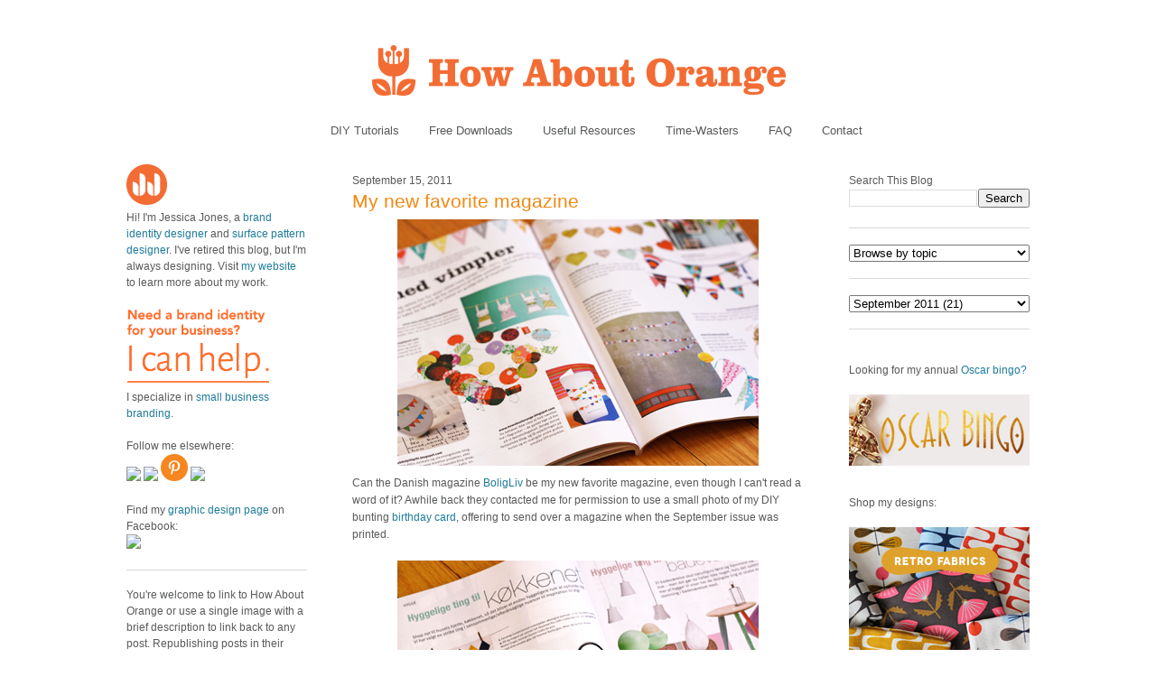

--- FILE ---
content_type: text/html; charset=UTF-8
request_url: https://howaboutorange.blogspot.com/2011/09/my-new-favorite-magazine.html?showComment=1316106930658
body_size: 23588
content:
<!DOCTYPE html>
<html xmlns='http://www.w3.org/1999/xhtml' xmlns:b='http://www.google.com/2005/gml/b' xmlns:data='http://www.google.com/2005/gml/data' xmlns:expr='http://www.google.com/2005/gml/expr'>
<head>
<link href='https://www.blogger.com/static/v1/widgets/2944754296-widget_css_bundle.css' rel='stylesheet' type='text/css'/>
<meta content='C8WhTEm2jyCtUsXRtdBsvnyOx0vnR9WALU5BI2PSZM0' name='google-site-verification'/>
<meta content='C8WhTEm2jyCtUsXRtdBsvnyOx0vnR9WALU5BI2PSZM0' name='google-site-verification'/>
<META content='V4aR2wgs6V66GA4R06wz09ZcFH0IfgFFTSWTa1vMpgM=' name='verify-v1'></META>
<a name='6995678367'></a>
<meta/>
<meta content='text/html; charset=UTF-8' http-equiv='Content-Type'/>
<meta content='blogger' name='generator'/>
<link href='https://howaboutorange.blogspot.com/favicon.ico' rel='icon' type='image/x-icon'/>
<link href='https://howaboutorange.blogspot.com/2011/09/my-new-favorite-magazine.html' rel='canonical'/>
<link rel="alternate" type="application/atom+xml" title="How About Orange - Atom" href="https://howaboutorange.blogspot.com/feeds/posts/default" />
<link rel="alternate" type="application/rss+xml" title="How About Orange - RSS" href="https://howaboutorange.blogspot.com/feeds/posts/default?alt=rss" />
<link rel="service.post" type="application/atom+xml" title="How About Orange - Atom" href="https://www.blogger.com/feeds/7556794318856646559/posts/default" />

<link rel="alternate" type="application/atom+xml" title="How About Orange - Atom" href="https://howaboutorange.blogspot.com/feeds/8243818868559951774/comments/default" />
<!--Can't find substitution for tag [blog.ieCssRetrofitLinks]-->
<link href='https://blogger.googleusercontent.com/img/b/R29vZ2xl/AVvXsEjyvrr36pSK-CmUt1N1GFHIAidY7xGMJAQEs0dQxpobaD0ybodzYBkNvg2It5YsZPjYph5P9OTf6Wg5xydBtcPA3Ezl4SnMQ35dVO2wsOKu_gThqUiOYiWj90qRyB7Mt6mYU_yShrvsfg1F/s400/BoligLiv-1.png' rel='image_src'/>
<meta content='https://howaboutorange.blogspot.com/2011/09/my-new-favorite-magazine.html' property='og:url'/>
<meta content='My new favorite magazine' property='og:title'/>
<meta content='A blog with DIY tutorials, graphic design resources, and inspiration from graphic designer Jessica Jones.' property='og:description'/>
<meta content='https://blogger.googleusercontent.com/img/b/R29vZ2xl/AVvXsEjyvrr36pSK-CmUt1N1GFHIAidY7xGMJAQEs0dQxpobaD0ybodzYBkNvg2It5YsZPjYph5P9OTf6Wg5xydBtcPA3Ezl4SnMQ35dVO2wsOKu_gThqUiOYiWj90qRyB7Mt6mYU_yShrvsfg1F/w1200-h630-p-k-no-nu/BoligLiv-1.png' property='og:image'/>
<title>My new favorite magazine | How About Orange</title>
<style id='page-skin-1' type='text/css'><!--
/*
-----------------------------------------------
Blogger Template Style
Name:     Minima
Designer: Douglas Bowman
URL:      www.stopdesign.com
Date:     26 Feb 2004
Updated by: Blogger Team
----------------------------------------------- */
/* Variable definitions
====================
<Variable name="bgcolor" description="Page Background Color"
type="color" default="#fff">
<Variable name="textcolor" description="Text Color"
type="color" default="#333">
<Variable name="linkcolor" description="Link Color"
type="color" default="#58a">
<Variable name="pagetitlecolor" description="Blog Title Color"
type="color" default="#666">
<Variable name="descriptioncolor" description="Blog Description Color"
type="color" default="#999">
<Variable name="titlecolor" description="Post Title Color"
type="color" default="#c60">
<Variable name="bordercolor" description="Border Color"
type="color" default="#ccc">
<Variable name="sidebarcolor" description="Sidebar Title Color"
type="color" default="#999">
<Variable name="sidebartextcolor" description="Sidebar Text Color"
type="color" default="#666">
<Variable name="visitedlinkcolor" description="Visited Link Color"
type="color" default="#999">
<Variable name="bodyfont" description="Text Font"
type="font" default="normal normal 100% Arial, Sans-serif">
<Variable name="headerfont" description="Sidebar Title Font"
type="font"
default="normal normal 78% 'Trebuchet MS',Trebuchet,Arial,Verdana,Sans-serif">
<Variable name="pagetitlefont" description="Blog Title Font"
type="font"
default="normal normal 200% Georgia, Serif">
<Variable name="descriptionfont" description="Blog Description Font"
type="font"
default="normal normal 78% 'Trebuchet MS', Trebuchet, Arial, Verdana, Sans-serif">
<Variable name="postfooterfont" description="Post Footer Font"
type="font"
default="normal normal 78% 'Trebuchet MS', Trebuchet, Arial, Verdana, Sans-serif">
*/
/* Use this with templates/template-twocol.html */
body, .body-fauxcolumn-outer {
background-color:#ffffff;
margin:0;
color:#585959;
font:x-small Arial Sans-serif;
font-size/* */:/**/small;
font-size: /**/small;
text-align: center;
margin-top:0px;
position: relative;
top: -30px;
}
a:link {
color:#1d7b9b;
text-decoration:none;
}
a:visited {
color:#1d7b9b;
text-decoration:none;
}
a:hover {
color:#f38810;
text-decoration:underline;
}
a img {
border-width:0;
}
/* Header
-----------------------------------------------
*/
#newnavbar ul li{
font-size:108%;
list-style-type: none;
display:inline;
padding:0px;
margin:15px;
border:0px solid;
}
#newnavbar li a{
color:#585959;
}
#newnavbar li a:hover {
color: #f38810;
}
#newnavbar{
margin: 0px 0 15px 0px;
}
#header-wrapper {
background-color:#ffffff;
width:1000px;
margin:0 auto 30px;
border:0px solid #cccccc;
}
#header {
margin: 0px;
border: 0px solid #cccccc;
text-align: center;
color:#808080;
}
#header h1 {
margin:5px 5px 0;
padding:15px 20px .25em;
line-height:1.2em;
text-transform:uppercase;
letter-spacing:.2em;
font: normal normal 270% Arial, Tahoma, Helvetica, FreeSans, sans-serif;;
}
#header a {
color:#808080;
text-decoration:none;
}
#header a:hover {
color:#808080;
}
#header .description {
margin:0 5px 5px;
padding:0 20px 15px;
max-width:700px;
text-transform:uppercase;
letter-spacing:.2em;
line-height: 1.4em;
font: normal normal 78% Arial, Tahoma, Helvetica, FreeSans, sans-serif;;
color: #999999;
}
/* Outer-Wrapper
----------------------------------------------- */
#outer-wrapper {
background-color:#ffffff;
width: 1000px;
margin:0 auto;
padding:10px;
text-align:left;
font: normal normal 12px Arial, Tahoma, Helvetica, FreeSans, sans-serif;;
}
#main-wrapper {
background-color:#ffffff;
width: 500px;
margin-left: 50px;
float: left;
word-wrap: break-word; /* fix for long text breaking sidebar float in IE */
overflow: hidden;     /* fix for long non-text content breaking IE sidebar float */
}
#sidebar-wrapper {
background-color:#ffffff;
width: 200px;
float: right;
word-wrap: break-word; /* fix for long text breaking sidebar float in IE */
overflow: hidden;      /* fix for long non-text content breaking IE sidebar float */
}
#newsidebar-wrapper {
background-color:#ffffff;
width: 200px;
float: left;
word-wrap: break-word; /* fix for long text breaking sidebar float in IE */
overflow: hidden;      /* fix for long non-text content breaking IE sidebar float */
}
/* Headings
----------------------------------------------- */
h2 {
margin:1.5em 0 .75em;
font:normal normal 12px Arial, Tahoma, Helvetica, FreeSans, sans-serif;;
line-height: 0em;
letter-spacing:0em;
color:#585959;
}
/* Posts
-----------------------------------------------
*/
h2.date-header {
margin:1.5em 0 .5em;
font-size:100%;
}
.post {
margin:.5em 0 1.5em;
border-bottom:1px solid #dad8d8;
padding-bottom:1.5em;
}
.post h3 {
margin:.25em 0 0;
padding:0 0 4px;
font-size:175%;
font-weight:normal;
line-height:1.6em;
color:#f38810;
}
.post h3 a, .post h3 a:visited, .post h3 strong {
display:block;
text-decoration:none;
color:#f38810;
font-weight:normal;
}
.post h3 strong, .post h3 a:hover {
color:#585959;
}
.post p {
margin:0 0 .75em;
line-height:1.6em;
}
.post-footer {
margin: .75em 0;
color:#585959;
letter-spacing:0em;
font: normal normal 11px Arial, Tahoma, Helvetica, FreeSans, sans-serif;;
line-height: 1.4em;
}
.comment-link {
margin-left:0em;
}
.post img {
padding:0px;
}
.post blockquote {
margin:1em 20px;
}
.post blockquote p {
margin:.75em 0;
}
/* Comments
----------------------------------------------- */
#comments h4 {
margin:1em 0;
font-weight: bold;
line-height: 1.4em;
letter-spacing:0em;
color: #585959;
}
#comments-block {
margin:1em 0 1.5em;
line-height:1.6em;
}
#comments-block .comment-author {
margin:.5em 0;
}
#comments-block .comment-body {
margin:.25em 0 0;
}
#comments-block .comment-footer {
margin:-.25em 0 2em;
line-height: 1.4em;
letter-spacing:0em;
}
#comments-block .comment-body p {
margin:0 0 .75em;
}
.deleted-comment {
font-style:italic;
color:gray;
}
#blog-pager-newer-link {
float: left;
}
#blog-pager-older-link {
float: right;
}
#blog-pager {
text-align: center;
}
.feed-links {
clear: both;
line-height: 2.5em;
}
/* Sidebar Content
----------------------------------------------- */
.sidebar {
color: #585959;
line-height: 1.5em;
font-size: 100%;
}
.sidebar ul {
list-style:none;
margin:0 0 0;
padding:0 0 0;
}
.sidebar li {
margin:0;
padding:0 0 .25em 15px;
text-indent:-15px;
line-height:1.5em;
}
.sidebar .widget, .main .widget {
border-bottom:1px solid #dad8d8;
margin:0 0 1.5em;
padding:0 0 1.5em;
}
.main .Blog {
border-bottom-width: 0;
}
/* Profile
----------------------------------------------- */
.profile-img {
float: center;
margin: 0 0px 0px 0;
padding: 0px;
border: 0px solid #cccccc;
}
.profile-data {
margin:0;
letter-spacing:0em;
font: normal normal 12px Arial, Tahoma, Helvetica, FreeSans, sans-serif;;
color: #585959;
font-weight: normal;
line-height: 1.1em;
}
.profile-datablock {
margin:.5em 0 .5em;
}
.profile-textblock {
margin: 0.5em 0;
line-height: 1.6em;
}
.profile-link {
font: normal normal 11px Arial, Tahoma, Helvetica, FreeSans, sans-serif;;
letter-spacing: 0em;
}
/* Footer
----------------------------------------------- */
#footer {
width:1000px;
clear:both;
margin:0 auto;
padding-top:15px;
line-height: 1.6em;
text-transform:uppercase;
letter-spacing:.1em;
text-align: center;
}
/** Page structure tweaks for layout editor wireframe */
body#layout #header {
margin-left: 0px;
margin-right: 0px;
}
body#layout #outer-wrapper,
body#layout #header-wrapper,
body#layout #footer {
width: 1000px;
padding: 0px;
}
body#layout #main-wrapper {
width: 500px;
margin-left: 50px;
}
body#layout #sidebar-wrapper {
width: 200px;
}
body#layout #newsidebar-wrapper {
width: 200px;
}
.sb-email {
background-position:0 -66px !important;
}
a.sb-email:hover {
background-position:0 -66px !important;
}
a.sb-email:active {
background-position:0 -66px !important;
}
.sb-blog {
background-position:-21px -66px !important;
}
a.sb-blog:hover {
background-position:-21px -66px !important;
}
a.sb-blog:active {
background-position:-21px -66px !important;
}
.sb-twitter {
background-position:-42px -66px !important;
}
a.sb-twitter:hover {
background-position:-42px -66px !important;
}
a.sb-twitter:active {
background-position:-42px -66px !important;
}
.sb-facebook {
background-position:-63px -66px !important;
}
a.sb-facebook:hover {
background-position:-63px -66px !important;
}
a.sb-facebook:active {
background-position:-63px -66px !important;
}
.sb-buzz {
background-position:-84px -66px !important;
width:22px;
}
a.sb-buzz:hover {
background-position:-84px -66px !important;
}
a.sb-buzz:active {
background-position:-84px -66px !important;
}
.sb-blog{display:none}
.sb-blog{display:none}
.sb-buzz{display:none}
#HTML2 {
border-bottom:0px
}
#HTML3 {
border-bottom:0px
}
#HTML4 {
border-bottom:0px
}
--></style>
<script type='text/javascript'>var switchTo5x=true;</script>
<script src="//w.sharethis.com/button/buttons.js" type="text/javascript"></script>
<script type='text/javascript'>stLight.options({publisher: "ur-8d73e121-7af6-870a-7678-2ff5c94c2f6f"}); </script>
<link href='https://www.blogger.com/dyn-css/authorization.css?targetBlogID=7556794318856646559&amp;zx=cf41b9bd-70cb-4c9a-8222-f081ac14c9f1' media='none' onload='if(media!=&#39;all&#39;)media=&#39;all&#39;' rel='stylesheet'/><noscript><link href='https://www.blogger.com/dyn-css/authorization.css?targetBlogID=7556794318856646559&amp;zx=cf41b9bd-70cb-4c9a-8222-f081ac14c9f1' rel='stylesheet'/></noscript>
<meta name='google-adsense-platform-account' content='ca-host-pub-1556223355139109'/>
<meta name='google-adsense-platform-domain' content='blogspot.com'/>

</head>
<body>
<div class='navbar section' id='navbar'><div class='widget Navbar' data-version='1' id='Navbar1'><script type="text/javascript">
    function setAttributeOnload(object, attribute, val) {
      if(window.addEventListener) {
        window.addEventListener('load',
          function(){ object[attribute] = val; }, false);
      } else {
        window.attachEvent('onload', function(){ object[attribute] = val; });
      }
    }
  </script>
<div id="navbar-iframe-container"></div>
<script type="text/javascript" src="https://apis.google.com/js/platform.js"></script>
<script type="text/javascript">
      gapi.load("gapi.iframes:gapi.iframes.style.bubble", function() {
        if (gapi.iframes && gapi.iframes.getContext) {
          gapi.iframes.getContext().openChild({
              url: 'https://www.blogger.com/navbar/7556794318856646559?po\x3d8243818868559951774\x26origin\x3dhttps://howaboutorange.blogspot.com',
              where: document.getElementById("navbar-iframe-container"),
              id: "navbar-iframe"
          });
        }
      });
    </script><script type="text/javascript">
(function() {
var script = document.createElement('script');
script.type = 'text/javascript';
script.src = '//pagead2.googlesyndication.com/pagead/js/google_top_exp.js';
var head = document.getElementsByTagName('head')[0];
if (head) {
head.appendChild(script);
}})();
</script>
</div></div>
<div id='outer-wrapper'><div id='wrap2'>
<!-- skip links for text browsers -->
<span id='skiplinks' style='display:none;'>
<a href='#main'>skip to main </a> |
      <a href='#sidebar'>skip to sidebar</a>
</span>
<div id='header-wrapper'>
<div class='header section' id='header'><div class='widget Header' data-version='1' id='Header1'>
<div id='header-inner'>
<a href='https://howaboutorange.blogspot.com/' style='display: block'>
<img alt='How About Orange' height='115px; ' id='Header1_headerimg' src='https://blogger.googleusercontent.com/img/b/R29vZ2xl/AVvXsEhGdToMQSYkk6hkhCmKz8B0E1USIthko6s3IZzdOj_RD51MB9f3Hu1EjfiuoxOpiZdFISuP8XvFedht7r-RfQKb3x4E6pt9e1MqphQpyeLg3vwryHvGaoE3gS2uUJBDJ-8cG1jzHLdLEGA/s1600/How-About-Orange_6_1000.png' style='display: block' width='1000px; '/>
</a>
</div>
</div><div class='widget HTML' data-version='1' id='HTML7'>
<div class='widget-content'>
<div id="newnavbar">
<ul>
<li><a href="http://howaboutorange.blogspot.com/search/label/tutorials">DIY Tutorials</a></li>
<li><a href="http://howaboutorange.blogspot.com/search/label/downloads">Free Downloads</a></li>
<li><a href="http://howaboutorange.blogspot.com/search/label/resources">Useful Resources</a></li>
<li><a href="http://howaboutorange.blogspot.com/search/label/time-wasters">Time-Wasters</a></li>
<li><a href="http://howaboutorange.blogspot.com/p/faq.html">FAQ</a></li>
<li><a href="http://howaboutorange.blogspot.com/p/contact-me.html">Contact</a></li>
</ul></div>
</div>
<div class='clear'></div>
</div></div>
</div>
<div id='content-wrapper'>
<div id='newsidebar-wrapper'>
<div class='sidebar section' id='newsidebar'><div class='widget HTML' data-version='1' id='HTML6'>
<div class='widget-content'>
<a href="http://howaboutorange.blogspot.com/p/faq.html"><image src="https://blogger.googleusercontent.com/img/b/R29vZ2xl/AVvXsEhvJafh1LSc0U7-n-EqDQaNfGs9CCA4thjBcqZD72eg5qHlbyWmV1bEQ6T_h9_mZTKjyfmvZ4D_oJTEIpA9l4GcvT9WNU4cDPcawTS9B6crSbALi_N3aAi3__oUAP3sgbOg_Gx6MaZgeUk/s1600/JJ+no+text_45px.png"/></image></a>
<br />
Hi! I'm Jessica Jones, a <a href="https://www.jessicajonesdesign.com/brand-identity-design/" target="_blank">brand identity designer</a> and <a href="https://www.jessicajonesdesign.com/surface-designer/" target="_blank">surface pattern designer</a>. I've retired this blog, but I'm always designing. Visit <a href="http://jessicajonesdesign.com/" target="_blank">my website</a> to learn more about my work.
<br />
<br />
<a href="http://jessicajonesdesign.com/identity-design/" rel=&#8221;nofollow&#8221; target="_blank" onclick="javascript: pageTracker._trackPageview
('/ads/branding');"><image src="https://blogger.googleusercontent.com/img/b/R29vZ2xl/AVvXsEgUIC9EdoKTdfyvb_wajqeVTA43vLrQMq98YWRlIOw1PDpn52BPHXoDdW6KdblUrPloLiXn0LTij7dhsAZpnfivDyMSgv16wHEu_1t4ctTSSd3WyatNhMxbYkTatwskHRrYyXkIKJkmmLg/s1600/Brand+identity+design.png"/></image></a>
<br />
I specialize in <a href="https://www.jessicajonesdesign.com/brand-identity-design/small-business-branding/" target="_blank">small business branding</a>.
<br />
<br />
Follow me elsewhere:
<br />
<a href="http://www.facebook.com/HowAboutOrange" target="_blank"><image src="http://jessicajonesdesign.com/downloads/facebook.png"></image>
</a><a href="https://twitter.com/#!/howaboutorange" target="_blank"><image src="http://jessicajonesdesign.com/downloads/twitter.png"></image></a>
<a href="http://pinterest.com/howaboutorange/" target="_blank"><img src="https://lh3.googleusercontent.com/blogger_img_proxy/AEn0k_ueGMtHHbRjoigNvg4ARVK9P3UOXIp4bcDv510ZL1i20-eMT5iaSjA7KbM0VnN4R-EqzQ3y0IrBGwzIGGhaqc-ok2iP6rVWIRq3qyzOp5F1mh8R_HUXNHY=s0-d"></a>
<a href="http://instagram.com/howaboutorange" target="_blank"><image src="http://jessicajonesdesign.com/downloads/instagram.png"></image></a>
<br />
<br />
Find my <a href="https://www.facebook.com/JessicaJonesDesign" target="_blank">graphic design page</a> on Facebook:
<br />
<a href="http://www.facebook.com/jessicajonesdesign" target="_blank"><image src="http://jessicajonesdesign.com/downloads/facebook.png"></image>
</a>
</div>
<div class='clear'></div>
</div><div class='widget Text' data-version='1' id='Text1'>
<div class='widget-content'>
<div>You're welcome to link to How About Orange or use a single image with a brief description to link back to any post. Republishing posts in their entirety is prohibited without permission.</div><div><br /></div><div>&#169; 2006&#8211;2014 Jessica Jones.</div>
</div>
<div class='clear'></div>
</div></div>
</div>
<div id='main-wrapper'>
<div class='main section' id='main'><div class='widget Blog' data-version='1' id='Blog1'>
<div class='blog-posts hfeed'>
<!--Can't find substitution for tag [defaultAdStart]-->

          <div class="date-outer">
        
<h2 class='date-header'><span>September 15, 2011</span></h2>

          <div class="date-posts">
        
<div class='post-outer'>
<div class='post'>
<a name='8243818868559951774'></a>
<h3 class='post-title'>
<a href='https://howaboutorange.blogspot.com/2011/09/my-new-favorite-magazine.html'>My new favorite magazine</a>
</h3>
<div class='post-header-line-1'></div>
<div class='post-body'>
<p><a href="https://blogger.googleusercontent.com/img/b/R29vZ2xl/AVvXsEjyvrr36pSK-CmUt1N1GFHIAidY7xGMJAQEs0dQxpobaD0ybodzYBkNvg2It5YsZPjYph5P9OTf6Wg5xydBtcPA3Ezl4SnMQ35dVO2wsOKu_gThqUiOYiWj90qRyB7Mt6mYU_yShrvsfg1F/s1600/BoligLiv-1.png" onblur="try {parent.deselectBloggerImageGracefully();} catch(e) {}"><img alt="" border="0" id="BLOGGER_PHOTO_ID_5652624115459501202" src="https://blogger.googleusercontent.com/img/b/R29vZ2xl/AVvXsEjyvrr36pSK-CmUt1N1GFHIAidY7xGMJAQEs0dQxpobaD0ybodzYBkNvg2It5YsZPjYph5P9OTf6Wg5xydBtcPA3Ezl4SnMQ35dVO2wsOKu_gThqUiOYiWj90qRyB7Mt6mYU_yShrvsfg1F/s400/BoligLiv-1.png" style="display:block; margin:0px auto 10px; text-align:center;cursor:pointer; cursor:hand;width: 400px; height: 273px;" /></a>Can the Danish magazine <a href="http://www.boligliv.dk/" target="_blank">BoligLiv</a> be my new favorite magazine, even though I can't read a word of it? Awhile back they contacted me for permission to use a small photo of my DIY bunting <a href="http://howaboutorange.blogspot.com/2010/01/mini-bunting-birthday-card.html" target="_blank">birthday card</a>, offering to send over a magazine when the September issue was printed. <br /><br /><a href="https://blogger.googleusercontent.com/img/b/R29vZ2xl/AVvXsEg7iKy0ApyLvZT5yjiLSUy6J8B87RRP4T5qvtYnuJgTLhnCdRVWUOALwMtWGqHg_20ylpyGq4psOhW07E_IH-ESAcqDpAmEc_h_xfy5j-7vGSZji1KGfZkKXz8BU5OaxBcCP23fIHjJ3n6B/s1600/BoligLiv-2.png" onblur="try {parent.deselectBloggerImageGracefully();} catch(e) {}"><img alt="" border="0" id="BLOGGER_PHOTO_ID_5652624107073102914" src="https://blogger.googleusercontent.com/img/b/R29vZ2xl/AVvXsEg7iKy0ApyLvZT5yjiLSUy6J8B87RRP4T5qvtYnuJgTLhnCdRVWUOALwMtWGqHg_20ylpyGq4psOhW07E_IH-ESAcqDpAmEc_h_xfy5j-7vGSZji1KGfZkKXz8BU5OaxBcCP23fIHjJ3n6B/s400/BoligLiv-2.png" style="display:block; margin:0px auto 10px; text-align:center;cursor:pointer; cursor:hand;width: 400px; height: 291px;" /></a>Guys, it's so lovely and full of products I'm coveting. Sofas! Bookshelves! Pillows! I want to make all the recipes and live in all the beautifully photographed homes. Apparently in Denmark, everything is spare and modern with a dose of quirkiness to keep it fun. <br /><br />Google suggests that BoligLiv means "housing life." If that's a weird translation, maybe a Danish reader can help me out. Visit BoligLiv's site <a href="http://translate.googleusercontent.com/translate_c?hl=en&amp;ie=UTF8&amp;prev=_t&amp;rurl=translate.google.com&amp;sl=da&amp;tl=en&amp;twu=1&amp;u=http://www.boligliv.dk/&amp;usg=ALkJrhiCbOs85-GZ2LAQ6F8UxVsv9x2aIg" target="blank">right here</a>, translated into English. Be sure to check out the <a href="http://translate.googleusercontent.com/translate_c?hl=en&amp;ie=UTF8&amp;prev=_t&amp;rurl=translate.google.com&amp;sl=da&amp;tl=en&amp;twu=1&amp;u=http://www.boligliv.dk/Kreative-Ideer/&amp;usg=ALkJrhieEMQkPEyv_W7QzZgH4GxKgw7Z4w" target="_blank">Creative Ideas</a> section. Some project highlights:<br /><br /><a href="https://blogger.googleusercontent.com/img/b/R29vZ2xl/AVvXsEh8tWo7u4eLRte2yawVuyiXkp4DcIwFZKidHuqPN1Ksqa2IpXZkjdg28HpfArjj8M7llKmCU95Twlv_ksd1A9bFmB4o4FzF2lQDdMe84eeqKg5mF7GaCOiqCA4Ff1lQgjXF_jHPBIcmPtka/s1600/BoligLiv-Shade.png" onblur="try {parent.deselectBloggerImageGracefully();} catch(e) {}"><img alt="" border="0" id="BLOGGER_PHOTO_ID_5652624099962590482" src="https://blogger.googleusercontent.com/img/b/R29vZ2xl/AVvXsEh8tWo7u4eLRte2yawVuyiXkp4DcIwFZKidHuqPN1Ksqa2IpXZkjdg28HpfArjj8M7llKmCU95Twlv_ksd1A9bFmB4o4FzF2lQDdMe84eeqKg5mF7GaCOiqCA4Ff1lQgjXF_jHPBIcmPtka/s800/BoligLiv-Shade.png" style="display:block; margin:0px auto 10px; text-align:center;cursor:pointer; cursor:hand;width: 400px;" /></a>A customized roller shade with instructions <a href="http://translate.googleusercontent.com/translate_c?hl=en&amp;ie=UTF8&amp;prev=_t&amp;rurl=translate.google.com&amp;sl=da&amp;tl=en&amp;twu=1&amp;u=http://www.boligliv.dk/Kreative-Ideer/Lav-et-rullegardin-med-personlig-bort/&amp;usg=ALkJrhg0xyyndox_GkesUsDWTSVHNXv_hw" target="_blank">right here</a>. (Or rather, "A drop down with a personal aside," as Google helpfully informs us.)<br /><br /><a href="https://blogger.googleusercontent.com/img/b/R29vZ2xl/AVvXsEhO7hy_HDDzvfBvJfNMnDOL7thv1YOvDII6gGlAusyDs40OHTZnz1erL-uOb6VuOuhVNtiXDOIYG-LN06EC85Rfsh6N7rriSH8uVb8CowhNaO8RYScjGBMAM_MNEF3KOhheZyshRqWyswfp/s1600/BoligLiv-Tile.png" onblur="try {parent.deselectBloggerImageGracefully();} catch(e) {}"><img alt="" border="0" id="BLOGGER_PHOTO_ID_5652624092788194018" src="https://blogger.googleusercontent.com/img/b/R29vZ2xl/AVvXsEhO7hy_HDDzvfBvJfNMnDOL7thv1YOvDII6gGlAusyDs40OHTZnz1erL-uOb6VuOuhVNtiXDOIYG-LN06EC85Rfsh6N7rriSH8uVb8CowhNaO8RYScjGBMAM_MNEF3KOhheZyshRqWyswfp/s800/BoligLiv-Tile.png" style="display:block; margin:0px auto 10px; text-align:center;cursor:pointer; cursor:hand;width: 400px;" /></a>A mismatched mosaic tile backsplash, <a href="http://translate.googleusercontent.com/translate_c?hl=en&amp;ie=UTF8&amp;prev=_t&amp;rurl=translate.google.com&amp;sl=da&amp;tl=en&amp;twu=1&amp;u=http://www.boligliv.dk/Kreative-Ideer/Lav-en-fantastisk-flisevag/&amp;usg=ALkJrhiX4rLySLxNnJ88f3iPWfnqqZTLhA" target="_blank">right here</a>. Enjoy browsing!</p>
<div style='clear: both;'></div>
</div>
<div class='post-footer'>
<script charset="utf-8" src="//feeds.feedburner.com/~s/HowAboutOrange?i=https://howaboutorange.blogspot.com/2011/09/my-new-favorite-magazine.html" type="text/javascript"></script>
<p class='post-footer-line post-footer-line-1'>
<span class='post-author'>
</span>
<span class='post-comment-link'>
</span>
<span class='st_twitter'></span>
<span class='st_pinterest'></span>
<span class='st_facebook'></span>
<span class='st_email'></span>
<span class='st_service' st_title='My new favorite magazine' st_url='https://howaboutorange.blogspot.com/2011/09/my-new-favorite-magazine.html'></span>
<div class='post-share-buttons'>
</div>
<span class='post-icons'>
<span class='item-control blog-admin pid-127606378'>
<a href='https://www.blogger.com/post-edit.g?blogID=7556794318856646559&postID=8243818868559951774&from=pencil' title='Edit Post'>
<img alt='' class='icon-action' height='18' src='https://resources.blogblog.com/img/icon18_edit_allbkg.gif' width='18'/>
</a>
</span>
</span>
</p>
<p class='post-footer-line post-footer-line-2'><span class='post-labels'>
See more:
<a href='https://howaboutorange.blogspot.com/search/label/favorite%20things' rel='tag'>favorite things</a>,
<a href='https://howaboutorange.blogspot.com/search/label/tutorials' rel='tag'>tutorials</a>
</span>
</p>
<p class='post-footer-line post-footer-line-3'></p>
</div>
</div>
<div class='comments' id='comments'>
<a name='comments'></a>
<h4>
46
comments:
        
</h4>
<div id='Blog1_comments-block-wrapper'>
<dl class='avatar-comment-indent' id='comments-block'>
<dt class='comment-author ' id='c4360186568925718842'>
<a name='c4360186568925718842'></a>
<div class="avatar-image-container vcard"><span dir="ltr"><a href="https://www.blogger.com/profile/14615292715839158149" target="" rel="nofollow" onclick="" class="avatar-hovercard" id="av-4360186568925718842-14615292715839158149"><img src="https://resources.blogblog.com/img/blank.gif" width="35" height="35" class="delayLoad" style="display: none;" longdesc="//blogger.googleusercontent.com/img/b/R29vZ2xl/AVvXsEhejKWsHMYTabvXPnryU120Zj9K10v392X8YQDNOyo_IHjMUifTDwNom1DFK2kbJPgMH89v8hlPmB5GqbPg4nIPLwNMzyQXQ7JvZJuJDPXkg2qXVe2VFReN3Vqqp2tJWw/s45-c/beaver_125x125.jpg" alt="" title="SparklePaw">

<noscript><img src="//blogger.googleusercontent.com/img/b/R29vZ2xl/AVvXsEhejKWsHMYTabvXPnryU120Zj9K10v392X8YQDNOyo_IHjMUifTDwNom1DFK2kbJPgMH89v8hlPmB5GqbPg4nIPLwNMzyQXQ7JvZJuJDPXkg2qXVe2VFReN3Vqqp2tJWw/s45-c/beaver_125x125.jpg" width="35" height="35" class="photo" alt=""></noscript></a></span></div>
<a href='https://www.blogger.com/profile/14615292715839158149' rel='nofollow'>SparklePaw</a>
said...
</dt>
<dd class='comment-body' id='Blog1_cmt-4360186568925718842'>
<p>
oooh la la! love it! sure wish it was in English :D
</p>
</dd>
<dd class='comment-footer'>
<span class='comment-timestamp'>
<a href='https://howaboutorange.blogspot.com/2011/09/my-new-favorite-magazine.html?showComment=1316106815860#c4360186568925718842' title='comment permalink'>
September 15, 2011 at 12:13&#8239;PM
</a>
<span class='item-control blog-admin pid-167665033'>
<a class='comment-delete' href='https://www.blogger.com/comment/delete/7556794318856646559/4360186568925718842' title='Delete Comment'>
<img src='//www.blogger.com/img/icon_delete13.gif'/>
</a>
</span>
</span>
</dd>
<dt class='comment-author ' id='c6379757739493647648'>
<a name='c6379757739493647648'></a>
<div class="avatar-image-container vcard"><span dir="ltr"><a href="https://www.blogger.com/profile/09260178906088230163" target="" rel="nofollow" onclick="" class="avatar-hovercard" id="av-6379757739493647648-09260178906088230163"><img src="https://resources.blogblog.com/img/blank.gif" width="35" height="35" class="delayLoad" style="display: none;" longdesc="//blogger.googleusercontent.com/img/b/R29vZ2xl/AVvXsEhwtZAb6W2UBaeaWOSfsFZS17aC20RXzl5YWm-dhJ-Nu94EfT_GUJjbEZZ_MOZHJLuQhbmgHemmWEn6gMzXJWKNhPFFflHMHeDoQlmqCdWGDLq64seatatYX5MvVmG7ueY/s45-c/Mum%2Bbouquet%2B10-1-03%2Bcropped.jpg" alt="" title="Grandma G">

<noscript><img src="//blogger.googleusercontent.com/img/b/R29vZ2xl/AVvXsEhwtZAb6W2UBaeaWOSfsFZS17aC20RXzl5YWm-dhJ-Nu94EfT_GUJjbEZZ_MOZHJLuQhbmgHemmWEn6gMzXJWKNhPFFflHMHeDoQlmqCdWGDLq64seatatYX5MvVmG7ueY/s45-c/Mum%2Bbouquet%2B10-1-03%2Bcropped.jpg" width="35" height="35" class="photo" alt=""></noscript></a></span></div>
<a href='https://www.blogger.com/profile/09260178906088230163' rel='nofollow'>Grandma G</a>
said...
</dt>
<dd class='comment-body' id='Blog1_cmt-6379757739493647648'>
<p>
Yup, looks like you&#39;re gonna have to learn Danish, too! Nice mag!<br /><br />Mum
</p>
</dd>
<dd class='comment-footer'>
<span class='comment-timestamp'>
<a href='https://howaboutorange.blogspot.com/2011/09/my-new-favorite-magazine.html?showComment=1316106825692#c6379757739493647648' title='comment permalink'>
September 15, 2011 at 12:13&#8239;PM
</a>
<span class='item-control blog-admin pid-2130456414'>
<a class='comment-delete' href='https://www.blogger.com/comment/delete/7556794318856646559/6379757739493647648' title='Delete Comment'>
<img src='//www.blogger.com/img/icon_delete13.gif'/>
</a>
</span>
</span>
</dd>
<dt class='comment-author ' id='c5247252022176888931'>
<a name='c5247252022176888931'></a>
<div class="avatar-image-container avatar-stock"><span dir="ltr"><img src="//resources.blogblog.com/img/blank.gif" width="35" height="35" alt="" title="NoraMSH">

</span></div>
NoraMSH
said...
</dt>
<dd class='comment-body' id='Blog1_cmt-5247252022176888931'>
<p>
Hey. I think houselife or homelife is a better translation. :)
</p>
</dd>
<dd class='comment-footer'>
<span class='comment-timestamp'>
<a href='https://howaboutorange.blogspot.com/2011/09/my-new-favorite-magazine.html?showComment=1316106930658#c5247252022176888931' title='comment permalink'>
September 15, 2011 at 12:15&#8239;PM
</a>
<span class='item-control blog-admin pid-1219855090'>
<a class='comment-delete' href='https://www.blogger.com/comment/delete/7556794318856646559/5247252022176888931' title='Delete Comment'>
<img src='//www.blogger.com/img/icon_delete13.gif'/>
</a>
</span>
</span>
</dd>
<dt class='comment-author ' id='c8136976693503430372'>
<a name='c8136976693503430372'></a>
<div class="avatar-image-container avatar-stock"><span dir="ltr"><a href="http://diaperedknights.blogspot.com" target="" rel="nofollow" onclick=""><img src="//resources.blogblog.com/img/blank.gif" width="35" height="35" alt="" title="Heather">

</a></span></div>
<a href='http://diaperedknights.blogspot.com' rel='nofollow'>Heather</a>
said...
</dt>
<dd class='comment-body' id='Blog1_cmt-8136976693503430372'>
<p>
Wow, this magazine DOES look great!!
</p>
</dd>
<dd class='comment-footer'>
<span class='comment-timestamp'>
<a href='https://howaboutorange.blogspot.com/2011/09/my-new-favorite-magazine.html?showComment=1316107038697#c8136976693503430372' title='comment permalink'>
September 15, 2011 at 12:17&#8239;PM
</a>
<span class='item-control blog-admin pid-1219855090'>
<a class='comment-delete' href='https://www.blogger.com/comment/delete/7556794318856646559/8136976693503430372' title='Delete Comment'>
<img src='//www.blogger.com/img/icon_delete13.gif'/>
</a>
</span>
</span>
</dd>
<dt class='comment-author ' id='c5392574132355776665'>
<a name='c5392574132355776665'></a>
<div class="avatar-image-container avatar-stock"><span dir="ltr"><a href="https://www.blogger.com/profile/02772348515160031906" target="" rel="nofollow" onclick="" class="avatar-hovercard" id="av-5392574132355776665-02772348515160031906"><img src="//www.blogger.com/img/blogger_logo_round_35.png" width="35" height="35" alt="" title="S&iacute;ona">

</a></span></div>
<a href='https://www.blogger.com/profile/02772348515160031906' rel='nofollow'>Síona</a>
said...
</dt>
<dd class='comment-body' id='Blog1_cmt-5392574132355776665'>
<p>
WoW! I love the mag! S xx<br />http://bedroomcrafter.blogspot.com/
</p>
</dd>
<dd class='comment-footer'>
<span class='comment-timestamp'>
<a href='https://howaboutorange.blogspot.com/2011/09/my-new-favorite-magazine.html?showComment=1316107160312#c5392574132355776665' title='comment permalink'>
September 15, 2011 at 12:19&#8239;PM
</a>
<span class='item-control blog-admin pid-1310793721'>
<a class='comment-delete' href='https://www.blogger.com/comment/delete/7556794318856646559/5392574132355776665' title='Delete Comment'>
<img src='//www.blogger.com/img/icon_delete13.gif'/>
</a>
</span>
</span>
</dd>
<dt class='comment-author blog-author' id='c2326934108550880794'>
<a name='c2326934108550880794'></a>
<div class="avatar-image-container vcard"><span dir="ltr"><a href="https://www.blogger.com/profile/10111703670084066670" target="" rel="nofollow" onclick="" class="avatar-hovercard" id="av-2326934108550880794-10111703670084066670"><img src="https://resources.blogblog.com/img/blank.gif" width="35" height="35" class="delayLoad" style="display: none;" longdesc="//blogger.googleusercontent.com/img/b/R29vZ2xl/AVvXsEj0gC6xEf4fed09mbVhQByDwnfHJlZLXgXt9Ld2ydJGdahCaZJskA3BfI7sZGWVMhCZu6_q0rzypRDJEsGWrkVhOBQcOA0vRYkZPG4zygIespyUP3sZIOFet3taPJInpA/s45-c/Jessica+Jones+logo_400px.png" alt="" title="Jessica Jones">

<noscript><img src="//blogger.googleusercontent.com/img/b/R29vZ2xl/AVvXsEj0gC6xEf4fed09mbVhQByDwnfHJlZLXgXt9Ld2ydJGdahCaZJskA3BfI7sZGWVMhCZu6_q0rzypRDJEsGWrkVhOBQcOA0vRYkZPG4zygIespyUP3sZIOFet3taPJInpA/s45-c/Jessica+Jones+logo_400px.png" width="35" height="35" class="photo" alt=""></noscript></a></span></div>
<a href='https://www.blogger.com/profile/10111703670084066670' rel='nofollow'>Jessica Jones</a>
said...
</dt>
<dd class='comment-body' id='Blog1_cmt-2326934108550880794'>
<p>
HomeLife does sound better. Thanks, Nora!
</p>
</dd>
<dd class='comment-footer'>
<span class='comment-timestamp'>
<a href='https://howaboutorange.blogspot.com/2011/09/my-new-favorite-magazine.html?showComment=1316107178312#c2326934108550880794' title='comment permalink'>
September 15, 2011 at 12:19&#8239;PM
</a>
<span class='item-control blog-admin pid-127606378'>
<a class='comment-delete' href='https://www.blogger.com/comment/delete/7556794318856646559/2326934108550880794' title='Delete Comment'>
<img src='//www.blogger.com/img/icon_delete13.gif'/>
</a>
</span>
</span>
</dd>
<dt class='comment-author ' id='c9097825191790415622'>
<a name='c9097825191790415622'></a>
<div class="avatar-image-container vcard"><span dir="ltr"><a href="https://www.blogger.com/profile/13955966572286894122" target="" rel="nofollow" onclick="" class="avatar-hovercard" id="av-9097825191790415622-13955966572286894122"><img src="https://resources.blogblog.com/img/blank.gif" width="35" height="35" class="delayLoad" style="display: none;" longdesc="//blogger.googleusercontent.com/img/b/R29vZ2xl/AVvXsEjc65o4owpIXKMzLdBnxPTkx4aIZlfArcz4qajZk9SBa0EEKqAW5mrYGLc7QtJ_fhIEzl4Su2Ua_oK_PbmpRY6Qs0IiHpKk-XZfX4yilpbTkSHTGHjS1LQtxsRbABLfnIo/s45-c/47956_3721971691433_152577711_n.jpg" alt="" title="Hopewell Creek Designs">

<noscript><img src="//blogger.googleusercontent.com/img/b/R29vZ2xl/AVvXsEjc65o4owpIXKMzLdBnxPTkx4aIZlfArcz4qajZk9SBa0EEKqAW5mrYGLc7QtJ_fhIEzl4Su2Ua_oK_PbmpRY6Qs0IiHpKk-XZfX4yilpbTkSHTGHjS1LQtxsRbABLfnIo/s45-c/47956_3721971691433_152577711_n.jpg" width="35" height="35" class="photo" alt=""></noscript></a></span></div>
<a href='https://www.blogger.com/profile/13955966572286894122' rel='nofollow'>Hopewell Creek Designs</a>
said...
</dt>
<dd class='comment-body' id='Blog1_cmt-9097825191790415622'>
<p>
Oh how wonderful!! Congrats...I love all magazines even the ones I can&#39;t read =)
</p>
</dd>
<dd class='comment-footer'>
<span class='comment-timestamp'>
<a href='https://howaboutorange.blogspot.com/2011/09/my-new-favorite-magazine.html?showComment=1316107373450#c9097825191790415622' title='comment permalink'>
September 15, 2011 at 12:22&#8239;PM
</a>
<span class='item-control blog-admin pid-274137906'>
<a class='comment-delete' href='https://www.blogger.com/comment/delete/7556794318856646559/9097825191790415622' title='Delete Comment'>
<img src='//www.blogger.com/img/icon_delete13.gif'/>
</a>
</span>
</span>
</dd>
<dt class='comment-author ' id='c3151560368095052980'>
<a name='c3151560368095052980'></a>
<div class="avatar-image-container avatar-stock"><span dir="ltr"><img src="//resources.blogblog.com/img/blank.gif" width="35" height="35" alt="" title="NoraMSH">

</span></div>
NoraMSH
said...
</dt>
<dd class='comment-body' id='Blog1_cmt-3151560368095052980'>
<p>
You are welcome. Just say so if there&#39;s a need for other translations. Come christmas we danes got a lot of great recipes
</p>
</dd>
<dd class='comment-footer'>
<span class='comment-timestamp'>
<a href='https://howaboutorange.blogspot.com/2011/09/my-new-favorite-magazine.html?showComment=1316107409394#c3151560368095052980' title='comment permalink'>
September 15, 2011 at 12:23&#8239;PM
</a>
<span class='item-control blog-admin pid-1219855090'>
<a class='comment-delete' href='https://www.blogger.com/comment/delete/7556794318856646559/3151560368095052980' title='Delete Comment'>
<img src='//www.blogger.com/img/icon_delete13.gif'/>
</a>
</span>
</span>
</dd>
<dt class='comment-author ' id='c5260832490600725589'>
<a name='c5260832490600725589'></a>
<div class="avatar-image-container vcard"><span dir="ltr"><a href="https://www.blogger.com/profile/01498264466707480947" target="" rel="nofollow" onclick="" class="avatar-hovercard" id="av-5260832490600725589-01498264466707480947"><img src="https://resources.blogblog.com/img/blank.gif" width="35" height="35" class="delayLoad" style="display: none;" longdesc="//blogger.googleusercontent.com/img/b/R29vZ2xl/AVvXsEh6HzOHWvpXaVhMvHzqzyNfq3Y-UnvzgqUTQHll8D7fXx0yawWu_LW7KXyx1EtpapYHyhk69SUXmuXC11AY4qsAJGhdHcoepZvZtLZ-6GLeQbmiNz6LcWqvveZbm0flLQ/s45-c/portr%C3%A6t.jpg" alt="" title="Mia fra Makv&aelig;rket">

<noscript><img src="//blogger.googleusercontent.com/img/b/R29vZ2xl/AVvXsEh6HzOHWvpXaVhMvHzqzyNfq3Y-UnvzgqUTQHll8D7fXx0yawWu_LW7KXyx1EtpapYHyhk69SUXmuXC11AY4qsAJGhdHcoepZvZtLZ-6GLeQbmiNz6LcWqvveZbm0flLQ/s45-c/portr%C3%A6t.jpg" width="35" height="35" class="photo" alt=""></noscript></a></span></div>
<a href='https://www.blogger.com/profile/01498264466707480947' rel='nofollow'>Mia fra Makværket</a>
said...
</dt>
<dd class='comment-body' id='Blog1_cmt-5260832490600725589'>
<p>
Hey! I&#39;m Danish :) If You need help on translating anything from the mag (which I keep - it sure is nice!) I&#39;m glad to help, just ask :)<br /><br />/Mia
</p>
</dd>
<dd class='comment-footer'>
<span class='comment-timestamp'>
<a href='https://howaboutorange.blogspot.com/2011/09/my-new-favorite-magazine.html?showComment=1316107509795#c5260832490600725589' title='comment permalink'>
September 15, 2011 at 12:25&#8239;PM
</a>
<span class='item-control blog-admin pid-1457853424'>
<a class='comment-delete' href='https://www.blogger.com/comment/delete/7556794318856646559/5260832490600725589' title='Delete Comment'>
<img src='//www.blogger.com/img/icon_delete13.gif'/>
</a>
</span>
</span>
</dd>
<dt class='comment-author ' id='c8647814909262609064'>
<a name='c8647814909262609064'></a>
<div class="avatar-image-container avatar-stock"><span dir="ltr"><a href="http://dummydressmaker.com" target="" rel="nofollow" onclick=""><img src="//resources.blogblog.com/img/blank.gif" width="35" height="35" alt="" title="Frances">

</a></span></div>
<a href='http://dummydressmaker.com' rel='nofollow'>Frances</a>
said...
</dt>
<dd class='comment-body' id='Blog1_cmt-8647814909262609064'>
<p>
Oh my gosh, that Chocolate Truffle Cake...! And I love the translations: &quot;Storage in the Beautiful Way.&quot;  &lt;3  Thanks for sharing this!
</p>
</dd>
<dd class='comment-footer'>
<span class='comment-timestamp'>
<a href='https://howaboutorange.blogspot.com/2011/09/my-new-favorite-magazine.html?showComment=1316107756388#c8647814909262609064' title='comment permalink'>
September 15, 2011 at 12:29&#8239;PM
</a>
<span class='item-control blog-admin pid-1219855090'>
<a class='comment-delete' href='https://www.blogger.com/comment/delete/7556794318856646559/8647814909262609064' title='Delete Comment'>
<img src='//www.blogger.com/img/icon_delete13.gif'/>
</a>
</span>
</span>
</dd>
<dt class='comment-author ' id='c6634160721292925482'>
<a name='c6634160721292925482'></a>
<div class="avatar-image-container avatar-stock"><span dir="ltr"><a href="https://www.blogger.com/profile/18302536778074789243" target="" rel="nofollow" onclick="" class="avatar-hovercard" id="av-6634160721292925482-18302536778074789243"><img src="//www.blogger.com/img/blogger_logo_round_35.png" width="35" height="35" alt="" title="Unknown">

</a></span></div>
<a href='https://www.blogger.com/profile/18302536778074789243' rel='nofollow'>Unknown</a>
said...
</dt>
<dd class='comment-body' id='Blog1_cmt-6634160721292925482'>
<p>
Oooh!!  I love!  Thanks for sharing!  :D
</p>
</dd>
<dd class='comment-footer'>
<span class='comment-timestamp'>
<a href='https://howaboutorange.blogspot.com/2011/09/my-new-favorite-magazine.html?showComment=1316107895497#c6634160721292925482' title='comment permalink'>
September 15, 2011 at 12:31&#8239;PM
</a>
<span class='item-control blog-admin pid-209472238'>
<a class='comment-delete' href='https://www.blogger.com/comment/delete/7556794318856646559/6634160721292925482' title='Delete Comment'>
<img src='//www.blogger.com/img/icon_delete13.gif'/>
</a>
</span>
</span>
</dd>
<dt class='comment-author blog-author' id='c4290145752709661485'>
<a name='c4290145752709661485'></a>
<div class="avatar-image-container vcard"><span dir="ltr"><a href="https://www.blogger.com/profile/10111703670084066670" target="" rel="nofollow" onclick="" class="avatar-hovercard" id="av-4290145752709661485-10111703670084066670"><img src="https://resources.blogblog.com/img/blank.gif" width="35" height="35" class="delayLoad" style="display: none;" longdesc="//blogger.googleusercontent.com/img/b/R29vZ2xl/AVvXsEj0gC6xEf4fed09mbVhQByDwnfHJlZLXgXt9Ld2ydJGdahCaZJskA3BfI7sZGWVMhCZu6_q0rzypRDJEsGWrkVhOBQcOA0vRYkZPG4zygIespyUP3sZIOFet3taPJInpA/s45-c/Jessica+Jones+logo_400px.png" alt="" title="Jessica Jones">

<noscript><img src="//blogger.googleusercontent.com/img/b/R29vZ2xl/AVvXsEj0gC6xEf4fed09mbVhQByDwnfHJlZLXgXt9Ld2ydJGdahCaZJskA3BfI7sZGWVMhCZu6_q0rzypRDJEsGWrkVhOBQcOA0vRYkZPG4zygIespyUP3sZIOFet3taPJInpA/s45-c/Jessica+Jones+logo_400px.png" width="35" height="35" class="photo" alt=""></noscript></a></span></div>
<a href='https://www.blogger.com/profile/10111703670084066670' rel='nofollow'>Jessica Jones</a>
said...
</dt>
<dd class='comment-body' id='Blog1_cmt-4290145752709661485'>
<p>
Hi, Danish friends! I love that within minutes of posting this, I have offers of help from kind people! The internet is a fun place.
</p>
</dd>
<dd class='comment-footer'>
<span class='comment-timestamp'>
<a href='https://howaboutorange.blogspot.com/2011/09/my-new-favorite-magazine.html?showComment=1316108007369#c4290145752709661485' title='comment permalink'>
September 15, 2011 at 12:33&#8239;PM
</a>
<span class='item-control blog-admin pid-127606378'>
<a class='comment-delete' href='https://www.blogger.com/comment/delete/7556794318856646559/4290145752709661485' title='Delete Comment'>
<img src='//www.blogger.com/img/icon_delete13.gif'/>
</a>
</span>
</span>
</dd>
<dt class='comment-author ' id='c2027209235617635267'>
<a name='c2027209235617635267'></a>
<div class="avatar-image-container vcard"><span dir="ltr"><a href="https://www.blogger.com/profile/03319127718664274202" target="" rel="nofollow" onclick="" class="avatar-hovercard" id="av-2027209235617635267-03319127718664274202"><img src="https://resources.blogblog.com/img/blank.gif" width="35" height="35" class="delayLoad" style="display: none;" longdesc="//blogger.googleusercontent.com/img/b/R29vZ2xl/AVvXsEgyLEczLkE2DP5vgY5QS8trGIoS-5KjvtgEre844Vm5GSHLnYi2DzlKg6zRbP7y8iQWf4i70TGq4Emm5U_9MieDcj58K4LGVbcX99fEoZJCMOR1th_BeBm4r3WDq_ZkIw/s45-c/view.JPG" alt="" title="Nicole @ Sew Much Sunshine">

<noscript><img src="//blogger.googleusercontent.com/img/b/R29vZ2xl/AVvXsEgyLEczLkE2DP5vgY5QS8trGIoS-5KjvtgEre844Vm5GSHLnYi2DzlKg6zRbP7y8iQWf4i70TGq4Emm5U_9MieDcj58K4LGVbcX99fEoZJCMOR1th_BeBm4r3WDq_ZkIw/s45-c/view.JPG" width="35" height="35" class="photo" alt=""></noscript></a></span></div>
<a href='https://www.blogger.com/profile/03319127718664274202' rel='nofollow'>Nicole @ Sew Much Sunshine</a>
said...
</dt>
<dd class='comment-body' id='Blog1_cmt-2027209235617635267'>
<p>
so so fun!
</p>
</dd>
<dd class='comment-footer'>
<span class='comment-timestamp'>
<a href='https://howaboutorange.blogspot.com/2011/09/my-new-favorite-magazine.html?showComment=1316108157790#c2027209235617635267' title='comment permalink'>
September 15, 2011 at 12:35&#8239;PM
</a>
<span class='item-control blog-admin pid-562738516'>
<a class='comment-delete' href='https://www.blogger.com/comment/delete/7556794318856646559/2027209235617635267' title='Delete Comment'>
<img src='//www.blogger.com/img/icon_delete13.gif'/>
</a>
</span>
</span>
</dd>
<dt class='comment-author ' id='c4930991437299877638'>
<a name='c4930991437299877638'></a>
<div class="avatar-image-container vcard"><span dir="ltr"><a href="https://www.blogger.com/profile/01227863811330463420" target="" rel="nofollow" onclick="" class="avatar-hovercard" id="av-4930991437299877638-01227863811330463420"><img src="https://resources.blogblog.com/img/blank.gif" width="35" height="35" class="delayLoad" style="display: none;" longdesc="//blogger.googleusercontent.com/img/b/R29vZ2xl/AVvXsEjGUdx6ctLYRB_rdC89O2ApkzSKG5cU5REGwOVDpvNGqCGV2--kduiJ2zir_lslQgiwBpLf2f5TIR5ISG6i2qyDjNhrgwa9gO1c0B0tpDo8RIrsD8N0A-cZ3dtQRhYNKzg/s45-c/Newbie.jpg" alt="" title="Curly">

<noscript><img src="//blogger.googleusercontent.com/img/b/R29vZ2xl/AVvXsEjGUdx6ctLYRB_rdC89O2ApkzSKG5cU5REGwOVDpvNGqCGV2--kduiJ2zir_lslQgiwBpLf2f5TIR5ISG6i2qyDjNhrgwa9gO1c0B0tpDo8RIrsD8N0A-cZ3dtQRhYNKzg/s45-c/Newbie.jpg" width="35" height="35" class="photo" alt=""></noscript></a></span></div>
<a href='https://www.blogger.com/profile/01227863811330463420' rel='nofollow'>Curly</a>
said...
</dt>
<dd class='comment-body' id='Blog1_cmt-4930991437299877638'>
<p>
Feel free if u need any translation... The mag is absolutely brill!
</p>
</dd>
<dd class='comment-footer'>
<span class='comment-timestamp'>
<a href='https://howaboutorange.blogspot.com/2011/09/my-new-favorite-magazine.html?showComment=1316108382505#c4930991437299877638' title='comment permalink'>
September 15, 2011 at 12:39&#8239;PM
</a>
<span class='item-control blog-admin pid-828196235'>
<a class='comment-delete' href='https://www.blogger.com/comment/delete/7556794318856646559/4930991437299877638' title='Delete Comment'>
<img src='//www.blogger.com/img/icon_delete13.gif'/>
</a>
</span>
</span>
</dd>
<dt class='comment-author ' id='c4884698018224214538'>
<a name='c4884698018224214538'></a>
<div class="avatar-image-container vcard"><span dir="ltr"><a href="https://www.blogger.com/profile/13310923289850031898" target="" rel="nofollow" onclick="" class="avatar-hovercard" id="av-4884698018224214538-13310923289850031898"><img src="https://resources.blogblog.com/img/blank.gif" width="35" height="35" class="delayLoad" style="display: none;" longdesc="//blogger.googleusercontent.com/img/b/R29vZ2xl/AVvXsEhrSorbzPfimQP-KsyoourR-2R0TTx_mCIXJKVa9M9PKzQSIN4FiKD-QPrz2RT34Nm2Jg9rxM-obm1yxGCvvY1rafSDqJm28dmSdYadOJeWbij5pPZqbbiGiw8Almd2pA/s45-c/*" alt="" title="Kristen Paul">

<noscript><img src="//blogger.googleusercontent.com/img/b/R29vZ2xl/AVvXsEhrSorbzPfimQP-KsyoourR-2R0TTx_mCIXJKVa9M9PKzQSIN4FiKD-QPrz2RT34Nm2Jg9rxM-obm1yxGCvvY1rafSDqJm28dmSdYadOJeWbij5pPZqbbiGiw8Almd2pA/s45-c/*" width="35" height="35" class="photo" alt=""></noscript></a></span></div>
<a href='https://www.blogger.com/profile/13310923289850031898' rel='nofollow'>Kristen Paul</a>
said...
</dt>
<dd class='comment-body' id='Blog1_cmt-4884698018224214538'>
<p>
OMG,love the ideas in this magazine. So wish it was published in English.
</p>
</dd>
<dd class='comment-footer'>
<span class='comment-timestamp'>
<a href='https://howaboutorange.blogspot.com/2011/09/my-new-favorite-magazine.html?showComment=1316108645885#c4884698018224214538' title='comment permalink'>
September 15, 2011 at 12:44&#8239;PM
</a>
<span class='item-control blog-admin pid-687727862'>
<a class='comment-delete' href='https://www.blogger.com/comment/delete/7556794318856646559/4884698018224214538' title='Delete Comment'>
<img src='//www.blogger.com/img/icon_delete13.gif'/>
</a>
</span>
</span>
</dd>
<dt class='comment-author ' id='c6262867846690547839'>
<a name='c6262867846690547839'></a>
<div class="avatar-image-container avatar-stock"><span dir="ltr"><a href="https://www.blogger.com/profile/07568300401513370065" target="" rel="nofollow" onclick="" class="avatar-hovercard" id="av-6262867846690547839-07568300401513370065"><img src="//www.blogger.com/img/blogger_logo_round_35.png" width="35" height="35" alt="" title="lp">

</a></span></div>
<a href='https://www.blogger.com/profile/07568300401513370065' rel='nofollow'>lp</a>
said...
</dt>
<dd class='comment-body' id='Blog1_cmt-6262867846690547839'>
<p>
I know!  Those Scandinavian magazines and blogs do make me want to move there...or the Netherlands.  All that cool design.  I read this blog:  http://blog.brinja.dk/2011/09/15/birds-and-boxes/<br /><br />Sometimes she makes me want to live in Denmark.  I know I want her bike!  :)
</p>
</dd>
<dd class='comment-footer'>
<span class='comment-timestamp'>
<a href='https://howaboutorange.blogspot.com/2011/09/my-new-favorite-magazine.html?showComment=1316108983464#c6262867846690547839' title='comment permalink'>
September 15, 2011 at 12:49&#8239;PM
</a>
<span class='item-control blog-admin pid-1073199912'>
<a class='comment-delete' href='https://www.blogger.com/comment/delete/7556794318856646559/6262867846690547839' title='Delete Comment'>
<img src='//www.blogger.com/img/icon_delete13.gif'/>
</a>
</span>
</span>
</dd>
<dt class='comment-author ' id='c6692037886100787479'>
<a name='c6692037886100787479'></a>
<div class="avatar-image-container vcard"><span dir="ltr"><a href="https://www.blogger.com/profile/13497568965704485048" target="" rel="nofollow" onclick="" class="avatar-hovercard" id="av-6692037886100787479-13497568965704485048"><img src="https://resources.blogblog.com/img/blank.gif" width="35" height="35" class="delayLoad" style="display: none;" longdesc="//blogger.googleusercontent.com/img/b/R29vZ2xl/AVvXsEgOd84CQBo9YS0sLAyYIAwQj3DRMzRsMkQiPkd1mf8HTnAdrY5XQ9fdCFjeS1-jhuBWk-_b1CGDjt78ssaldRqtfCRo4OmRhx5lmHhXjBlqKVpxvG9gwdUH4lw-Y-eo2Q/s45-c/imaginedragonscd.jpg" alt="" title="Josje.">

<noscript><img src="//blogger.googleusercontent.com/img/b/R29vZ2xl/AVvXsEgOd84CQBo9YS0sLAyYIAwQj3DRMzRsMkQiPkd1mf8HTnAdrY5XQ9fdCFjeS1-jhuBWk-_b1CGDjt78ssaldRqtfCRo4OmRhx5lmHhXjBlqKVpxvG9gwdUH4lw-Y-eo2Q/s45-c/imaginedragonscd.jpg" width="35" height="35" class="photo" alt=""></noscript></a></span></div>
<a href='https://www.blogger.com/profile/13497568965704485048' rel='nofollow'>Josje.</a>
said...
</dt>
<dd class='comment-body' id='Blog1_cmt-6692037886100787479'>
<p>
we got a school exchange with Denmark! I will ask the person who will stay at my house to translate it haha (:
</p>
</dd>
<dd class='comment-footer'>
<span class='comment-timestamp'>
<a href='https://howaboutorange.blogspot.com/2011/09/my-new-favorite-magazine.html?showComment=1316109381317#c6692037886100787479' title='comment permalink'>
September 15, 2011 at 12:56&#8239;PM
</a>
<span class='item-control blog-admin pid-1325932780'>
<a class='comment-delete' href='https://www.blogger.com/comment/delete/7556794318856646559/6692037886100787479' title='Delete Comment'>
<img src='//www.blogger.com/img/icon_delete13.gif'/>
</a>
</span>
</span>
</dd>
<dt class='comment-author ' id='c2118710707849576332'>
<a name='c2118710707849576332'></a>
<div class="avatar-image-container avatar-stock"><span dir="ltr"><img src="//resources.blogblog.com/img/blank.gif" width="35" height="35" alt="" title="Amy - Thank You Cards Shop">

</span></div>
Amy - Thank You Cards Shop
said...
</dt>
<dd class='comment-body' id='Blog1_cmt-2118710707849576332'>
<p>
congrats on being featured - what a gorgeous magazine!
</p>
</dd>
<dd class='comment-footer'>
<span class='comment-timestamp'>
<a href='https://howaboutorange.blogspot.com/2011/09/my-new-favorite-magazine.html?showComment=1316109593404#c2118710707849576332' title='comment permalink'>
September 15, 2011 at 12:59&#8239;PM
</a>
<span class='item-control blog-admin pid-1219855090'>
<a class='comment-delete' href='https://www.blogger.com/comment/delete/7556794318856646559/2118710707849576332' title='Delete Comment'>
<img src='//www.blogger.com/img/icon_delete13.gif'/>
</a>
</span>
</span>
</dd>
<dt class='comment-author ' id='c5652194253665395373'>
<a name='c5652194253665395373'></a>
<div class="avatar-image-container avatar-stock"><span dir="ltr"><a href="https://www.blogger.com/profile/02669423378438380019" target="" rel="nofollow" onclick="" class="avatar-hovercard" id="av-5652194253665395373-02669423378438380019"><img src="//www.blogger.com/img/blogger_logo_round_35.png" width="35" height="35" alt="" title="Ros">

</a></span></div>
<a href='https://www.blogger.com/profile/02669423378438380019' rel='nofollow'>Ros</a>
said...
</dt>
<dd class='comment-body' id='Blog1_cmt-5652194253665395373'>
<p>
I just need to know what a &#39;vimpler&#39; is!
</p>
</dd>
<dd class='comment-footer'>
<span class='comment-timestamp'>
<a href='https://howaboutorange.blogspot.com/2011/09/my-new-favorite-magazine.html?showComment=1316112067838#c5652194253665395373' title='comment permalink'>
September 15, 2011 at 1:41&#8239;PM
</a>
<span class='item-control blog-admin pid-524676021'>
<a class='comment-delete' href='https://www.blogger.com/comment/delete/7556794318856646559/5652194253665395373' title='Delete Comment'>
<img src='//www.blogger.com/img/icon_delete13.gif'/>
</a>
</span>
</span>
</dd>
<dt class='comment-author ' id='c4557873762818303790'>
<a name='c4557873762818303790'></a>
<div class="avatar-image-container vcard"><span dir="ltr"><a href="https://www.blogger.com/profile/01227863811330463420" target="" rel="nofollow" onclick="" class="avatar-hovercard" id="av-4557873762818303790-01227863811330463420"><img src="https://resources.blogblog.com/img/blank.gif" width="35" height="35" class="delayLoad" style="display: none;" longdesc="//blogger.googleusercontent.com/img/b/R29vZ2xl/AVvXsEjGUdx6ctLYRB_rdC89O2ApkzSKG5cU5REGwOVDpvNGqCGV2--kduiJ2zir_lslQgiwBpLf2f5TIR5ISG6i2qyDjNhrgwa9gO1c0B0tpDo8RIrsD8N0A-cZ3dtQRhYNKzg/s45-c/Newbie.jpg" alt="" title="Curly">

<noscript><img src="//blogger.googleusercontent.com/img/b/R29vZ2xl/AVvXsEjGUdx6ctLYRB_rdC89O2ApkzSKG5cU5REGwOVDpvNGqCGV2--kduiJ2zir_lslQgiwBpLf2f5TIR5ISG6i2qyDjNhrgwa9gO1c0B0tpDo8RIrsD8N0A-cZ3dtQRhYNKzg/s45-c/Newbie.jpg" width="35" height="35" class="photo" alt=""></noscript></a></span></div>
<a href='https://www.blogger.com/profile/01227863811330463420' rel='nofollow'>Curly</a>
said...
</dt>
<dd class='comment-body' id='Blog1_cmt-4557873762818303790'>
<p>
&quot;vimpler&quot; is kinda like a lot of small flags on a line
</p>
</dd>
<dd class='comment-footer'>
<span class='comment-timestamp'>
<a href='https://howaboutorange.blogspot.com/2011/09/my-new-favorite-magazine.html?showComment=1316113239362#c4557873762818303790' title='comment permalink'>
September 15, 2011 at 2:00&#8239;PM
</a>
<span class='item-control blog-admin pid-828196235'>
<a class='comment-delete' href='https://www.blogger.com/comment/delete/7556794318856646559/4557873762818303790' title='Delete Comment'>
<img src='//www.blogger.com/img/icon_delete13.gif'/>
</a>
</span>
</span>
</dd>
<dt class='comment-author ' id='c7554760041561171190'>
<a name='c7554760041561171190'></a>
<div class="avatar-image-container avatar-stock"><span dir="ltr"><a href="http://www.thegreengables.co.uk" target="" rel="nofollow" onclick=""><img src="//resources.blogblog.com/img/blank.gif" width="35" height="35" alt="" title="Gabrielle">

</a></span></div>
<a href='http://www.thegreengables.co.uk' rel='nofollow'>Gabrielle</a>
said...
</dt>
<dd class='comment-body' id='Blog1_cmt-7554760041561171190'>
<p>
It&#39;s beautiful, isn&#39;t it?! I found out about the mag in the same way, the editor contacted me asking if they could use my heart bunting (you can see it on the right page in your first image) and now I really wish I could own half of the stuff in the rest of the mag!
</p>
</dd>
<dd class='comment-footer'>
<span class='comment-timestamp'>
<a href='https://howaboutorange.blogspot.com/2011/09/my-new-favorite-magazine.html?showComment=1316114916779#c7554760041561171190' title='comment permalink'>
September 15, 2011 at 2:28&#8239;PM
</a>
<span class='item-control blog-admin pid-1219855090'>
<a class='comment-delete' href='https://www.blogger.com/comment/delete/7556794318856646559/7554760041561171190' title='Delete Comment'>
<img src='//www.blogger.com/img/icon_delete13.gif'/>
</a>
</span>
</span>
</dd>
<dt class='comment-author ' id='c688891587666596399'>
<a name='c688891587666596399'></a>
<div class="avatar-image-container vcard"><span dir="ltr"><a href="https://www.blogger.com/profile/16783396830305517002" target="" rel="nofollow" onclick="" class="avatar-hovercard" id="av-688891587666596399-16783396830305517002"><img src="https://resources.blogblog.com/img/blank.gif" width="35" height="35" class="delayLoad" style="display: none;" longdesc="//blogger.googleusercontent.com/img/b/R29vZ2xl/AVvXsEhilVBPG0vR1Mqsc0Byj7CeBbIkI6Cu2idrDAysW6J90Lg5FSRNMycflcjt6h3EoFXvusDwT83n79aqyvfV239xuuttlCD7SdD28UttNd-2J0xuSM2OiJ54KGZ7EwP0hQ/s45-c/profilbillede.jpg" alt="" title="Gitte">

<noscript><img src="//blogger.googleusercontent.com/img/b/R29vZ2xl/AVvXsEhilVBPG0vR1Mqsc0Byj7CeBbIkI6Cu2idrDAysW6J90Lg5FSRNMycflcjt6h3EoFXvusDwT83n79aqyvfV239xuuttlCD7SdD28UttNd-2J0xuSM2OiJ54KGZ7EwP0hQ/s45-c/profilbillede.jpg" width="35" height="35" class="photo" alt=""></noscript></a></span></div>
<a href='https://www.blogger.com/profile/16783396830305517002' rel='nofollow'>Gitte</a>
said...
</dt>
<dd class='comment-body' id='Blog1_cmt-688891587666596399'>
<p>
Boligmagasinet is also my farvorite magazine :)
</p>
</dd>
<dd class='comment-footer'>
<span class='comment-timestamp'>
<a href='https://howaboutorange.blogspot.com/2011/09/my-new-favorite-magazine.html?showComment=1316115539201#c688891587666596399' title='comment permalink'>
September 15, 2011 at 2:38&#8239;PM
</a>
<span class='item-control blog-admin pid-2104228128'>
<a class='comment-delete' href='https://www.blogger.com/comment/delete/7556794318856646559/688891587666596399' title='Delete Comment'>
<img src='//www.blogger.com/img/icon_delete13.gif'/>
</a>
</span>
</span>
</dd>
<dt class='comment-author ' id='c1249741233399876734'>
<a name='c1249741233399876734'></a>
<div class="avatar-image-container vcard"><span dir="ltr"><a href="https://www.blogger.com/profile/17459005569102954523" target="" rel="nofollow" onclick="" class="avatar-hovercard" id="av-1249741233399876734-17459005569102954523"><img src="https://resources.blogblog.com/img/blank.gif" width="35" height="35" class="delayLoad" style="display: none;" longdesc="//2.bp.blogspot.com/-rEEMaZiYGFQ/UrLA0B1N5VI/AAAAAAAACr8/sUJdtRAO2eQ/s35/1003543_10200425690232225_1723083408_n.jpg" alt="" title="HELLE">

<noscript><img src="//2.bp.blogspot.com/-rEEMaZiYGFQ/UrLA0B1N5VI/AAAAAAAACr8/sUJdtRAO2eQ/s35/1003543_10200425690232225_1723083408_n.jpg" width="35" height="35" class="photo" alt=""></noscript></a></span></div>
<a href='https://www.blogger.com/profile/17459005569102954523' rel='nofollow'>HELLE</a>
said...
</dt>
<dd class='comment-body' id='Blog1_cmt-1249741233399876734'>
<p>
Hi, I LOVE &#39;Boligliv&#39; ( I&#39;m Danish) and look forward to receiving it every month. There are always funky cheap DIY ideas. Absolutely great that you like the style in it.
</p>
</dd>
<dd class='comment-footer'>
<span class='comment-timestamp'>
<a href='https://howaboutorange.blogspot.com/2011/09/my-new-favorite-magazine.html?showComment=1316118921633#c1249741233399876734' title='comment permalink'>
September 15, 2011 at 3:35&#8239;PM
</a>
<span class='item-control blog-admin pid-676148588'>
<a class='comment-delete' href='https://www.blogger.com/comment/delete/7556794318856646559/1249741233399876734' title='Delete Comment'>
<img src='//www.blogger.com/img/icon_delete13.gif'/>
</a>
</span>
</span>
</dd>
<dt class='comment-author ' id='c8225305313221816471'>
<a name='c8225305313221816471'></a>
<div class="avatar-image-container vcard"><span dir="ltr"><a href="https://www.blogger.com/profile/04180560405735440751" target="" rel="nofollow" onclick="" class="avatar-hovercard" id="av-8225305313221816471-04180560405735440751"><img src="https://resources.blogblog.com/img/blank.gif" width="35" height="35" class="delayLoad" style="display: none;" longdesc="//blogger.googleusercontent.com/img/b/R29vZ2xl/AVvXsEgAk-LAWJBM9CQjELsghsxT46LxJSVjZs357LUuLmTiQWdUNXVw7J77R9NkMGuoaE4xb2mMYbDdjZZrIe519iQr-dwMIuGeR0w6djRKRfccBciqiHr0U6D2mV267wUNSA/s45-c/logo_sm.gif" alt="" title="Anna Lena Land">

<noscript><img src="//blogger.googleusercontent.com/img/b/R29vZ2xl/AVvXsEgAk-LAWJBM9CQjELsghsxT46LxJSVjZs357LUuLmTiQWdUNXVw7J77R9NkMGuoaE4xb2mMYbDdjZZrIe519iQr-dwMIuGeR0w6djRKRfccBciqiHr0U6D2mV267wUNSA/s45-c/logo_sm.gif" width="35" height="35" class="photo" alt=""></noscript></a></span></div>
<a href='https://www.blogger.com/profile/04180560405735440751' rel='nofollow'>Anna Lena Land</a>
said...
</dt>
<dd class='comment-body' id='Blog1_cmt-8225305313221816471'>
<p>
A friend was just telling me about this wonderful magazine.  I&#39;ve got to get my hands on one!  When I travel to Sweden, I always stock up on Scandinavian home magazines at the airport.  I love, love, love them.
</p>
</dd>
<dd class='comment-footer'>
<span class='comment-timestamp'>
<a href='https://howaboutorange.blogspot.com/2011/09/my-new-favorite-magazine.html?showComment=1316126339764#c8225305313221816471' title='comment permalink'>
September 15, 2011 at 5:38&#8239;PM
</a>
<span class='item-control blog-admin pid-920014065'>
<a class='comment-delete' href='https://www.blogger.com/comment/delete/7556794318856646559/8225305313221816471' title='Delete Comment'>
<img src='//www.blogger.com/img/icon_delete13.gif'/>
</a>
</span>
</span>
</dd>
<dt class='comment-author ' id='c6742485711534958707'>
<a name='c6742485711534958707'></a>
<div class="avatar-image-container avatar-stock"><span dir="ltr"><a href="https://www.blogger.com/profile/04675113679187185131" target="" rel="nofollow" onclick="" class="avatar-hovercard" id="av-6742485711534958707-04675113679187185131"><img src="//www.blogger.com/img/blogger_logo_round_35.png" width="35" height="35" alt="" title="Arwa">

</a></span></div>
<a href='https://www.blogger.com/profile/04675113679187185131' rel='nofollow'>Arwa</a>
said...
</dt>
<dd class='comment-body' id='Blog1_cmt-6742485711534958707'>
<p>
I love how the neon colored yarn for the shade costs &quot;29 million&quot;
</p>
</dd>
<dd class='comment-footer'>
<span class='comment-timestamp'>
<a href='https://howaboutorange.blogspot.com/2011/09/my-new-favorite-magazine.html?showComment=1316128101008#c6742485711534958707' title='comment permalink'>
September 15, 2011 at 6:08&#8239;PM
</a>
<span class='item-control blog-admin pid-1506206360'>
<a class='comment-delete' href='https://www.blogger.com/comment/delete/7556794318856646559/6742485711534958707' title='Delete Comment'>
<img src='//www.blogger.com/img/icon_delete13.gif'/>
</a>
</span>
</span>
</dd>
<dt class='comment-author ' id='c1860831876930958785'>
<a name='c1860831876930958785'></a>
<div class="avatar-image-container avatar-stock"><span dir="ltr"><a href="http://sandrascreativestudio.blogspot.com" target="" rel="nofollow" onclick=""><img src="//resources.blogblog.com/img/blank.gif" width="35" height="35" alt="" title="Sandra">

</a></span></div>
<a href='http://sandrascreativestudio.blogspot.com' rel='nofollow'>Sandra</a>
said...
</dt>
<dd class='comment-body' id='Blog1_cmt-1860831876930958785'>
<p>
Just got back from Norway...and I spent so much time just soaking up all the great design books and home inspiration magazines. I wish I could have afforded a whole armload to bring home! (Well, I did succumb to bringing a few books and one design magazine home).
</p>
</dd>
<dd class='comment-footer'>
<span class='comment-timestamp'>
<a href='https://howaboutorange.blogspot.com/2011/09/my-new-favorite-magazine.html?showComment=1316129640438#c1860831876930958785' title='comment permalink'>
September 15, 2011 at 6:34&#8239;PM
</a>
<span class='item-control blog-admin pid-1219855090'>
<a class='comment-delete' href='https://www.blogger.com/comment/delete/7556794318856646559/1860831876930958785' title='Delete Comment'>
<img src='//www.blogger.com/img/icon_delete13.gif'/>
</a>
</span>
</span>
</dd>
<dt class='comment-author ' id='c7425015475231881553'>
<a name='c7425015475231881553'></a>
<div class="avatar-image-container vcard"><span dir="ltr"><a href="https://www.blogger.com/profile/11544324180598873749" target="" rel="nofollow" onclick="" class="avatar-hovercard" id="av-7425015475231881553-11544324180598873749"><img src="https://resources.blogblog.com/img/blank.gif" width="35" height="35" class="delayLoad" style="display: none;" longdesc="//blogger.googleusercontent.com/img/b/R29vZ2xl/AVvXsEgN05dfT-lplYG5XxPcfFmLo-t7x7lS4_jiRzIYnhn2WHTiRdhdLt2mxlVGa4L1OggsQ763dbX9rG3VpLA7mfh-F6QjK0CnjJ860z28FmZAuvNSVaTBlbHA8icY4GT7FXQ/s45-c/DSCN1002.JPG" alt="" title="My Peace Of Food">

<noscript><img src="//blogger.googleusercontent.com/img/b/R29vZ2xl/AVvXsEgN05dfT-lplYG5XxPcfFmLo-t7x7lS4_jiRzIYnhn2WHTiRdhdLt2mxlVGa4L1OggsQ763dbX9rG3VpLA7mfh-F6QjK0CnjJ860z28FmZAuvNSVaTBlbHA8icY4GT7FXQ/s45-c/DSCN1002.JPG" width="35" height="35" class="photo" alt=""></noscript></a></span></div>
<a href='https://www.blogger.com/profile/11544324180598873749' rel='nofollow'>My Peace Of Food</a>
said...
</dt>
<dd class='comment-body' id='Blog1_cmt-7425015475231881553'>
<p>
Of course I stop scrolling when I see &quot;irresistible baking recipes.&quot; Good translation, Google!
</p>
</dd>
<dd class='comment-footer'>
<span class='comment-timestamp'>
<a href='https://howaboutorange.blogspot.com/2011/09/my-new-favorite-magazine.html?showComment=1316132245368#c7425015475231881553' title='comment permalink'>
September 15, 2011 at 7:17&#8239;PM
</a>
<span class='item-control blog-admin pid-2028189887'>
<a class='comment-delete' href='https://www.blogger.com/comment/delete/7556794318856646559/7425015475231881553' title='Delete Comment'>
<img src='//www.blogger.com/img/icon_delete13.gif'/>
</a>
</span>
</span>
</dd>
<dt class='comment-author ' id='c4769118281142098119'>
<a name='c4769118281142098119'></a>
<div class="avatar-image-container avatar-stock"><span dir="ltr"><img src="//resources.blogblog.com/img/blank.gif" width="35" height="35" alt="" title="Anonymous">

</span></div>
Anonymous
said...
</dt>
<dd class='comment-body' id='Blog1_cmt-4769118281142098119'>
<p>
I love searching for ideas using google translate - you find all sorts of neat things - that magazine&#39;s blog is pretty neat :-)
</p>
</dd>
<dd class='comment-footer'>
<span class='comment-timestamp'>
<a href='https://howaboutorange.blogspot.com/2011/09/my-new-favorite-magazine.html?showComment=1316134077922#c4769118281142098119' title='comment permalink'>
September 15, 2011 at 7:47&#8239;PM
</a>
<span class='item-control blog-admin pid-1219855090'>
<a class='comment-delete' href='https://www.blogger.com/comment/delete/7556794318856646559/4769118281142098119' title='Delete Comment'>
<img src='//www.blogger.com/img/icon_delete13.gif'/>
</a>
</span>
</span>
</dd>
<dt class='comment-author ' id='c7874954855328592050'>
<a name='c7874954855328592050'></a>
<div class="avatar-image-container avatar-stock"><span dir="ltr"><a href="http://herculessport.com" target="" rel="nofollow" onclick=""><img src="//resources.blogblog.com/img/blank.gif" width="35" height="35" alt="" title="Sports Good">

</a></span></div>
<a href='http://herculessport.com' rel='nofollow'>Sports Good</a>
said...
</dt>
<dd class='comment-body' id='Blog1_cmt-7874954855328592050'>
<p>
It&#39;s beautiful, isn&#39;t it?! I found out about the mag in the same way, the editor contacted me asking if they could use my heart bunting you can see it on the right page in your first image and now I really wish I could own half of the stuff in the rest of the mag!
</p>
</dd>
<dd class='comment-footer'>
<span class='comment-timestamp'>
<a href='https://howaboutorange.blogspot.com/2011/09/my-new-favorite-magazine.html?showComment=1316157119881#c7874954855328592050' title='comment permalink'>
September 16, 2011 at 2:11&#8239;AM
</a>
<span class='item-control blog-admin pid-1219855090'>
<a class='comment-delete' href='https://www.blogger.com/comment/delete/7556794318856646559/7874954855328592050' title='Delete Comment'>
<img src='//www.blogger.com/img/icon_delete13.gif'/>
</a>
</span>
</span>
</dd>
<dt class='comment-author ' id='c4232036355761792354'>
<a name='c4232036355761792354'></a>
<div class="avatar-image-container avatar-stock"><span dir="ltr"><a href="https://www.blogger.com/profile/04843146458127474478" target="" rel="nofollow" onclick="" class="avatar-hovercard" id="av-4232036355761792354-04843146458127474478"><img src="//www.blogger.com/img/blogger_logo_round_35.png" width="35" height="35" alt="" title="Reclaim your wedding">

</a></span></div>
<a href='https://www.blogger.com/profile/04843146458127474478' rel='nofollow'>Reclaim your wedding</a>
said...
</dt>
<dd class='comment-body' id='Blog1_cmt-4232036355761792354'>
<p>
Pictures speak a thousand words....so who needs translation!!!  Looks amazing!
</p>
</dd>
<dd class='comment-footer'>
<span class='comment-timestamp'>
<a href='https://howaboutorange.blogspot.com/2011/09/my-new-favorite-magazine.html?showComment=1316164135134#c4232036355761792354' title='comment permalink'>
September 16, 2011 at 4:08&#8239;AM
</a>
<span class='item-control blog-admin pid-150950894'>
<a class='comment-delete' href='https://www.blogger.com/comment/delete/7556794318856646559/4232036355761792354' title='Delete Comment'>
<img src='//www.blogger.com/img/icon_delete13.gif'/>
</a>
</span>
</span>
</dd>
<dt class='comment-author ' id='c8496109991174009757'>
<a name='c8496109991174009757'></a>
<div class="avatar-image-container vcard"><span dir="ltr"><a href="https://www.blogger.com/profile/15293143626016968349" target="" rel="nofollow" onclick="" class="avatar-hovercard" id="av-8496109991174009757-15293143626016968349"><img src="https://resources.blogblog.com/img/blank.gif" width="35" height="35" class="delayLoad" style="display: none;" longdesc="//1.bp.blogspot.com/-HGIsXDQj7xQ/Txb0I9q1VoI/AAAAAAAAA-k/isy14eBdtkE/s35/IMG_1772-12.gif" alt="" title="tichtach">

<noscript><img src="//1.bp.blogspot.com/-HGIsXDQj7xQ/Txb0I9q1VoI/AAAAAAAAA-k/isy14eBdtkE/s35/IMG_1772-12.gif" width="35" height="35" class="photo" alt=""></noscript></a></span></div>
<a href='https://www.blogger.com/profile/15293143626016968349' rel='nofollow'>tichtach</a>
said...
</dt>
<dd class='comment-body' id='Blog1_cmt-8496109991174009757'>
<p>
Hey :-) I would translate BoligLiv to Interior Design. Maybe you&#39;ll also like: http://boligmagasinet.dk/. It contains less DIYs but it have lots of great ideas and designs. I love it. <br /><br />And by they way, I really enjoy reading your blog as well :-) <br /><br />Have a nice day-greatings from Copenhagen, Denmark<br /><br />Take Care <br />http://tichtach.blogspot.com/
</p>
</dd>
<dd class='comment-footer'>
<span class='comment-timestamp'>
<a href='https://howaboutorange.blogspot.com/2011/09/my-new-favorite-magazine.html?showComment=1316172889568#c8496109991174009757' title='comment permalink'>
September 16, 2011 at 6:34&#8239;AM
</a>
<span class='item-control blog-admin pid-1540821151'>
<a class='comment-delete' href='https://www.blogger.com/comment/delete/7556794318856646559/8496109991174009757' title='Delete Comment'>
<img src='//www.blogger.com/img/icon_delete13.gif'/>
</a>
</span>
</span>
</dd>
<dt class='comment-author ' id='c2178778602691747781'>
<a name='c2178778602691747781'></a>
<div class="avatar-image-container avatar-stock"><span dir="ltr"><a href="https://www.blogger.com/profile/06061208538689914487" target="" rel="nofollow" onclick="" class="avatar-hovercard" id="av-2178778602691747781-06061208538689914487"><img src="//www.blogger.com/img/blogger_logo_round_35.png" width="35" height="35" alt="" title="Annika">

</a></span></div>
<a href='https://www.blogger.com/profile/06061208538689914487' rel='nofollow'>Annika</a>
said...
</dt>
<dd class='comment-body' id='Blog1_cmt-2178778602691747781'>
<p>
I like that splashback! I wish that one day I will accomplish tackling all the amazing projects that inspire me. Good on you for being published!
</p>
</dd>
<dd class='comment-footer'>
<span class='comment-timestamp'>
<a href='https://howaboutorange.blogspot.com/2011/09/my-new-favorite-magazine.html?showComment=1316176090757#c2178778602691747781' title='comment permalink'>
September 16, 2011 at 7:28&#8239;AM
</a>
<span class='item-control blog-admin pid-572039082'>
<a class='comment-delete' href='https://www.blogger.com/comment/delete/7556794318856646559/2178778602691747781' title='Delete Comment'>
<img src='//www.blogger.com/img/icon_delete13.gif'/>
</a>
</span>
</span>
</dd>
<dt class='comment-author ' id='c802523701190462049'>
<a name='c802523701190462049'></a>
<div class="avatar-image-container avatar-stock"><span dir="ltr"><a href="http://caryjenkins.squarespace.com/blog/" target="" rel="nofollow" onclick=""><img src="//resources.blogblog.com/img/blank.gif" width="35" height="35" alt="" title="Cary">

</a></span></div>
<a href='http://caryjenkins.squarespace.com/blog/' rel='nofollow'>Cary</a>
said...
</dt>
<dd class='comment-body' id='Blog1_cmt-802523701190462049'>
<p>
Thanks for sharing! Love the mismatched tile back splash!
</p>
</dd>
<dd class='comment-footer'>
<span class='comment-timestamp'>
<a href='https://howaboutorange.blogspot.com/2011/09/my-new-favorite-magazine.html?showComment=1316182179487#c802523701190462049' title='comment permalink'>
September 16, 2011 at 9:09&#8239;AM
</a>
<span class='item-control blog-admin pid-1219855090'>
<a class='comment-delete' href='https://www.blogger.com/comment/delete/7556794318856646559/802523701190462049' title='Delete Comment'>
<img src='//www.blogger.com/img/icon_delete13.gif'/>
</a>
</span>
</span>
</dd>
<dt class='comment-author ' id='c4865038673281664630'>
<a name='c4865038673281664630'></a>
<div class="avatar-image-container avatar-stock"><span dir="ltr"><a href="http://about.me/nicolehcli" target="" rel="nofollow" onclick=""><img src="//resources.blogblog.com/img/blank.gif" width="35" height="35" alt="" title="Nicole">

</a></span></div>
<a href='http://about.me/nicolehcli' rel='nofollow'>Nicole</a>
said...
</dt>
<dd class='comment-body' id='Blog1_cmt-4865038673281664630'>
<p>
when i brouse http://www.boligliv.dk/ site on chrome, it translate the page for me
</p>
</dd>
<dd class='comment-footer'>
<span class='comment-timestamp'>
<a href='https://howaboutorange.blogspot.com/2011/09/my-new-favorite-magazine.html?showComment=1316186960796#c4865038673281664630' title='comment permalink'>
September 16, 2011 at 10:29&#8239;AM
</a>
<span class='item-control blog-admin pid-1219855090'>
<a class='comment-delete' href='https://www.blogger.com/comment/delete/7556794318856646559/4865038673281664630' title='Delete Comment'>
<img src='//www.blogger.com/img/icon_delete13.gif'/>
</a>
</span>
</span>
</dd>
<dt class='comment-author ' id='c5650695537616860440'>
<a name='c5650695537616860440'></a>
<div class="avatar-image-container avatar-stock"><span dir="ltr"><img src="//resources.blogblog.com/img/blank.gif" width="35" height="35" alt="" title="Bright">

</span></div>
Bright
said...
</dt>
<dd class='comment-body' id='Blog1_cmt-5650695537616860440'>
<p>
(Or rather, &quot;A drop down with a personal aside,&quot; as Google helpfully informs us.)<br /><br />- This sentence keeps cracking me up!
</p>
</dd>
<dd class='comment-footer'>
<span class='comment-timestamp'>
<a href='https://howaboutorange.blogspot.com/2011/09/my-new-favorite-magazine.html?showComment=1316192282762#c5650695537616860440' title='comment permalink'>
September 16, 2011 at 11:58&#8239;AM
</a>
<span class='item-control blog-admin pid-1219855090'>
<a class='comment-delete' href='https://www.blogger.com/comment/delete/7556794318856646559/5650695537616860440' title='Delete Comment'>
<img src='//www.blogger.com/img/icon_delete13.gif'/>
</a>
</span>
</span>
</dd>
<dt class='comment-author ' id='c8524569827248800489'>
<a name='c8524569827248800489'></a>
<div class="avatar-image-container avatar-stock"><span dir="ltr"><a href="https://www.blogger.com/profile/00163537910517677001" target="" rel="nofollow" onclick="" class="avatar-hovercard" id="av-8524569827248800489-00163537910517677001"><img src="//www.blogger.com/img/blogger_logo_round_35.png" width="35" height="35" alt="" title="Guro">

</a></span></div>
<a href='https://www.blogger.com/profile/00163537910517677001' rel='nofollow'>Guro</a>
said...
</dt>
<dd class='comment-body' id='Blog1_cmt-8524569827248800489'>
<p>
I don&#39;t know why it says 29 million for the Neon Yarn, It says 29kr in Danish.
</p>
</dd>
<dd class='comment-footer'>
<span class='comment-timestamp'>
<a href='https://howaboutorange.blogspot.com/2011/09/my-new-favorite-magazine.html?showComment=1316192718432#c8524569827248800489' title='comment permalink'>
September 16, 2011 at 12:05&#8239;PM
</a>
<span class='item-control blog-admin pid-31162112'>
<a class='comment-delete' href='https://www.blogger.com/comment/delete/7556794318856646559/8524569827248800489' title='Delete Comment'>
<img src='//www.blogger.com/img/icon_delete13.gif'/>
</a>
</span>
</span>
</dd>
<dt class='comment-author ' id='c3922995058057151154'>
<a name='c3922995058057151154'></a>
<div class="avatar-image-container avatar-stock"><span dir="ltr"><a href="http://www.ablemabel.etsy.com" target="" rel="nofollow" onclick=""><img src="//resources.blogblog.com/img/blank.gif" width="35" height="35" alt="" title="able mabel">

</a></span></div>
<a href='http://www.ablemabel.etsy.com' rel='nofollow'>able mabel</a>
said...
</dt>
<dd class='comment-body' id='Blog1_cmt-3922995058057151154'>
<p>
Ohhh. looks like pure eye candy.  I wouldn&#39;t be able to read it either. :)
</p>
</dd>
<dd class='comment-footer'>
<span class='comment-timestamp'>
<a href='https://howaboutorange.blogspot.com/2011/09/my-new-favorite-magazine.html?showComment=1316223726211#c3922995058057151154' title='comment permalink'>
September 16, 2011 at 8:42&#8239;PM
</a>
<span class='item-control blog-admin pid-1219855090'>
<a class='comment-delete' href='https://www.blogger.com/comment/delete/7556794318856646559/3922995058057151154' title='Delete Comment'>
<img src='//www.blogger.com/img/icon_delete13.gif'/>
</a>
</span>
</span>
</dd>
<dt class='comment-author ' id='c1229393245299563530'>
<a name='c1229393245299563530'></a>
<div class="avatar-image-container vcard"><span dir="ltr"><a href="https://www.blogger.com/profile/16926421471948108984" target="" rel="nofollow" onclick="" class="avatar-hovercard" id="av-1229393245299563530-16926421471948108984"><img src="https://resources.blogblog.com/img/blank.gif" width="35" height="35" class="delayLoad" style="display: none;" longdesc="//2.bp.blogspot.com/-G63UtY2HNvY/WXcFhEX0GzI/AAAAAAAABtE/nMGUfI23Ap8uBshG263JdDtxYYUa2xFMQCK4BGAYYCw/s35/neu%252BKopie.jpg" alt="" title="nyhet">

<noscript><img src="//2.bp.blogspot.com/-G63UtY2HNvY/WXcFhEX0GzI/AAAAAAAABtE/nMGUfI23Ap8uBshG263JdDtxYYUa2xFMQCK4BGAYYCw/s35/neu%252BKopie.jpg" width="35" height="35" class="photo" alt=""></noscript></a></span></div>
<a href='https://www.blogger.com/profile/16926421471948108984' rel='nofollow'>nyhet</a>
said...
</dt>
<dd class='comment-body' id='Blog1_cmt-1229393245299563530'>
<p>
&quot;A drop down with a personal aside&quot; Great sentence :D And it looks great, too.
</p>
</dd>
<dd class='comment-footer'>
<span class='comment-timestamp'>
<a href='https://howaboutorange.blogspot.com/2011/09/my-new-favorite-magazine.html?showComment=1316252339932#c1229393245299563530' title='comment permalink'>
September 17, 2011 at 4:38&#8239;AM
</a>
<span class='item-control blog-admin pid-1731395277'>
<a class='comment-delete' href='https://www.blogger.com/comment/delete/7556794318856646559/1229393245299563530' title='Delete Comment'>
<img src='//www.blogger.com/img/icon_delete13.gif'/>
</a>
</span>
</span>
</dd>
<dt class='comment-author ' id='c5585958199039591456'>
<a name='c5585958199039591456'></a>
<div class="avatar-image-container avatar-stock"><span dir="ltr"><a href="http://www.inkandinspirations.com" target="" rel="nofollow" onclick=""><img src="//resources.blogblog.com/img/blank.gif" width="35" height="35" alt="" title="Lisa Brown">

</a></span></div>
<a href='http://www.inkandinspirations.com' rel='nofollow'>Lisa Brown</a>
said...
</dt>
<dd class='comment-body' id='Blog1_cmt-5585958199039591456'>
<p>
Love what&#39;s pictured here and the inspiration!
</p>
</dd>
<dd class='comment-footer'>
<span class='comment-timestamp'>
<a href='https://howaboutorange.blogspot.com/2011/09/my-new-favorite-magazine.html?showComment=1316402147098#c5585958199039591456' title='comment permalink'>
September 18, 2011 at 10:15&#8239;PM
</a>
<span class='item-control blog-admin pid-1219855090'>
<a class='comment-delete' href='https://www.blogger.com/comment/delete/7556794318856646559/5585958199039591456' title='Delete Comment'>
<img src='//www.blogger.com/img/icon_delete13.gif'/>
</a>
</span>
</span>
</dd>
<dt class='comment-author ' id='c7443441734384541077'>
<a name='c7443441734384541077'></a>
<div class="avatar-image-container vcard"><span dir="ltr"><a href="https://www.blogger.com/profile/15916769971053603334" target="" rel="nofollow" onclick="" class="avatar-hovercard" id="av-7443441734384541077-15916769971053603334"><img src="https://resources.blogblog.com/img/blank.gif" width="35" height="35" class="delayLoad" style="display: none;" longdesc="//1.bp.blogspot.com/-5Fmz5BUtUHc/XkxUAfIZ0qI/AAAAAAAAGAM/zWORCB20_eUK_JcayRn7IRVlXCdVwd6QwCK4BGAYYCw/s35/sommer%252B2008.JPG" alt="" title="HanneZ">

<noscript><img src="//1.bp.blogspot.com/-5Fmz5BUtUHc/XkxUAfIZ0qI/AAAAAAAAGAM/zWORCB20_eUK_JcayRn7IRVlXCdVwd6QwCK4BGAYYCw/s35/sommer%252B2008.JPG" width="35" height="35" class="photo" alt=""></noscript></a></span></div>
<a href='https://www.blogger.com/profile/15916769971053603334' rel='nofollow'>HanneZ</a>
said...
</dt>
<dd class='comment-body' id='Blog1_cmt-7443441734384541077'>
<p>
Oh, yes it&#39;s my favorite magazine too. And I can read it too....Housing life, is a good translation. Only I think of it more like &quot;life in the home&quot;...:-)<br />I enjoy your blog very much. <br />Hanne
</p>
</dd>
<dd class='comment-footer'>
<span class='comment-timestamp'>
<a href='https://howaboutorange.blogspot.com/2011/09/my-new-favorite-magazine.html?showComment=1316463755057#c7443441734384541077' title='comment permalink'>
September 19, 2011 at 3:22&#8239;PM
</a>
<span class='item-control blog-admin pid-1938274322'>
<a class='comment-delete' href='https://www.blogger.com/comment/delete/7556794318856646559/7443441734384541077' title='Delete Comment'>
<img src='//www.blogger.com/img/icon_delete13.gif'/>
</a>
</span>
</span>
</dd>
<dt class='comment-author ' id='c6948641757315715667'>
<a name='c6948641757315715667'></a>
<div class="avatar-image-container vcard"><span dir="ltr"><a href="https://www.blogger.com/profile/17748865945131136348" target="" rel="nofollow" onclick="" class="avatar-hovercard" id="av-6948641757315715667-17748865945131136348"><img src="https://resources.blogblog.com/img/blank.gif" width="35" height="35" class="delayLoad" style="display: none;" longdesc="//blogger.googleusercontent.com/img/b/R29vZ2xl/AVvXsEj_D30MejbgWRRUf7VxJelhUvpHI0OVX3SvSA8E6HT9zBwLyJl8Q_F1EGBE7qXfRbx3U3NhSeTLO6IMczjr3h8HBRCXYbyiFgfmYAmoLYqwgsrEbBSjvL-di43RpVy3aw/s45-c/valentinafussell.jpg" alt="" title="Valentina Fussell ">

<noscript><img src="//blogger.googleusercontent.com/img/b/R29vZ2xl/AVvXsEj_D30MejbgWRRUf7VxJelhUvpHI0OVX3SvSA8E6HT9zBwLyJl8Q_F1EGBE7qXfRbx3U3NhSeTLO6IMczjr3h8HBRCXYbyiFgfmYAmoLYqwgsrEbBSjvL-di43RpVy3aw/s45-c/valentinafussell.jpg" width="35" height="35" class="photo" alt=""></noscript></a></span></div>
<a href='https://www.blogger.com/profile/17748865945131136348' rel='nofollow'>Valentina Fussell </a>
said...
</dt>
<dd class='comment-body' id='Blog1_cmt-6948641757315715667'>
<p>
I&#39;m studying Danish right now (we&#39;re Americans living in Copenhagen) and Bolig Liv is my motivation!  I look forward to every single issue!  It was so fun seeing you in there!  Congrats!!
</p>
</dd>
<dd class='comment-footer'>
<span class='comment-timestamp'>
<a href='https://howaboutorange.blogspot.com/2011/09/my-new-favorite-magazine.html?showComment=1316549089136#c6948641757315715667' title='comment permalink'>
September 20, 2011 at 3:04&#8239;PM
</a>
<span class='item-control blog-admin pid-705944449'>
<a class='comment-delete' href='https://www.blogger.com/comment/delete/7556794318856646559/6948641757315715667' title='Delete Comment'>
<img src='//www.blogger.com/img/icon_delete13.gif'/>
</a>
</span>
</span>
</dd>
<dt class='comment-author ' id='c9179074548742037498'>
<a name='c9179074548742037498'></a>
<div class="avatar-image-container vcard"><span dir="ltr"><a href="https://www.blogger.com/profile/15916769971053603334" target="" rel="nofollow" onclick="" class="avatar-hovercard" id="av-9179074548742037498-15916769971053603334"><img src="https://resources.blogblog.com/img/blank.gif" width="35" height="35" class="delayLoad" style="display: none;" longdesc="//1.bp.blogspot.com/-5Fmz5BUtUHc/XkxUAfIZ0qI/AAAAAAAAGAM/zWORCB20_eUK_JcayRn7IRVlXCdVwd6QwCK4BGAYYCw/s35/sommer%252B2008.JPG" alt="" title="HanneZ">

<noscript><img src="//1.bp.blogspot.com/-5Fmz5BUtUHc/XkxUAfIZ0qI/AAAAAAAAGAM/zWORCB20_eUK_JcayRn7IRVlXCdVwd6QwCK4BGAYYCw/s35/sommer%252B2008.JPG" width="35" height="35" class="photo" alt=""></noscript></a></span></div>
<a href='https://www.blogger.com/profile/15916769971053603334' rel='nofollow'>HanneZ</a>
said...
</dt>
<dd class='comment-body' id='Blog1_cmt-9179074548742037498'>
<p>
I am so impressed with your Danish. That is really great. I know from other americans, that it is a hard language to learn.<br />Do you like it here in DK?<br />Also thanks for stopping by at my blog . :-) KR Hanne
</p>
</dd>
<dd class='comment-footer'>
<span class='comment-timestamp'>
<a href='https://howaboutorange.blogspot.com/2011/09/my-new-favorite-magazine.html?showComment=1316619620751#c9179074548742037498' title='comment permalink'>
September 21, 2011 at 10:40&#8239;AM
</a>
<span class='item-control blog-admin pid-1938274322'>
<a class='comment-delete' href='https://www.blogger.com/comment/delete/7556794318856646559/9179074548742037498' title='Delete Comment'>
<img src='//www.blogger.com/img/icon_delete13.gif'/>
</a>
</span>
</span>
</dd>
<dt class='comment-author ' id='c4966565143666986930'>
<a name='c4966565143666986930'></a>
<div class="avatar-image-container vcard"><span dir="ltr"><a href="https://www.blogger.com/profile/17311336704169385620" target="" rel="nofollow" onclick="" class="avatar-hovercard" id="av-4966565143666986930-17311336704169385620"><img src="https://resources.blogblog.com/img/blank.gif" width="35" height="35" class="delayLoad" style="display: none;" longdesc="//1.bp.blogspot.com/-iwFC_LRsBn8/Tc7ImkoqcFI/AAAAAAAAEbY/4lt2AKb-smo/s35/DSC_8733.JPG" alt="" title="Junette">

<noscript><img src="//1.bp.blogspot.com/-iwFC_LRsBn8/Tc7ImkoqcFI/AAAAAAAAEbY/4lt2AKb-smo/s35/DSC_8733.JPG" width="35" height="35" class="photo" alt=""></noscript></a></span></div>
<a href='https://www.blogger.com/profile/17311336704169385620' rel='nofollow'>Junette</a>
said...
</dt>
<dd class='comment-body' id='Blog1_cmt-4966565143666986930'>
<p>
Im also a dane ande enjoy the magazine BoligLiv.<br /><br />But most of my inspiration comes from blogs and magazines from other countries. Not to mention old danish magazines from the seventies. That is great fun!
</p>
</dd>
<dd class='comment-footer'>
<span class='comment-timestamp'>
<a href='https://howaboutorange.blogspot.com/2011/09/my-new-favorite-magazine.html?showComment=1316762051858#c4966565143666986930' title='comment permalink'>
September 23, 2011 at 2:14&#8239;AM
</a>
<span class='item-control blog-admin pid-281582424'>
<a class='comment-delete' href='https://www.blogger.com/comment/delete/7556794318856646559/4966565143666986930' title='Delete Comment'>
<img src='//www.blogger.com/img/icon_delete13.gif'/>
</a>
</span>
</span>
</dd>
<dt class='comment-author ' id='c213989128177563737'>
<a name='c213989128177563737'></a>
<div class="avatar-image-container avatar-stock"><span dir="ltr"><img src="//resources.blogblog.com/img/blank.gif" width="35" height="35" alt="" title="Anonymous">

</span></div>
Anonymous
said...
</dt>
<dd class='comment-body' id='Blog1_cmt-213989128177563737'>
<p>
&#39;Home living&#39; would be my suggestion - Great blog anyway :) Greetings from sunny-autumn-Denmark
</p>
</dd>
<dd class='comment-footer'>
<span class='comment-timestamp'>
<a href='https://howaboutorange.blogspot.com/2011/09/my-new-favorite-magazine.html?showComment=1317125579467#c213989128177563737' title='comment permalink'>
September 27, 2011 at 7:12&#8239;AM
</a>
<span class='item-control blog-admin pid-1219855090'>
<a class='comment-delete' href='https://www.blogger.com/comment/delete/7556794318856646559/213989128177563737' title='Delete Comment'>
<img src='//www.blogger.com/img/icon_delete13.gif'/>
</a>
</span>
</span>
</dd>
<dt class='comment-author ' id='c5427843802472476297'>
<a name='c5427843802472476297'></a>
<div class="avatar-image-container avatar-stock"><span dir="ltr"><img src="//resources.blogblog.com/img/blank.gif" width="35" height="35" alt="" title="Anonymous">

</span></div>
Anonymous
said...
</dt>
<dd class='comment-body' id='Blog1_cmt-5427843802472476297'>
<p>
bolig liv = The Life of House
</p>
</dd>
<dd class='comment-footer'>
<span class='comment-timestamp'>
<a href='https://howaboutorange.blogspot.com/2011/09/my-new-favorite-magazine.html?showComment=1325703674670#c5427843802472476297' title='comment permalink'>
January 4, 2012 at 1:01&#8239;PM
</a>
<span class='item-control blog-admin pid-1219855090'>
<a class='comment-delete' href='https://www.blogger.com/comment/delete/7556794318856646559/5427843802472476297' title='Delete Comment'>
<img src='//www.blogger.com/img/icon_delete13.gif'/>
</a>
</span>
</span>
</dd>
<dt class='comment-author ' id='c5407492309160554523'>
<a name='c5407492309160554523'></a>
<div class="avatar-image-container avatar-stock"><span dir="ltr"><a href="https://www.blogger.com/profile/09691838084258865440" target="" rel="nofollow" onclick="" class="avatar-hovercard" id="av-5407492309160554523-09691838084258865440"><img src="//www.blogger.com/img/blogger_logo_round_35.png" width="35" height="35" alt="" title="Anne Sofie">

</a></span></div>
<a href='https://www.blogger.com/profile/09691838084258865440' rel='nofollow'>Anne Sofie</a>
said...
</dt>
<dd class='comment-body' id='Blog1_cmt-5407492309160554523'>
<p>
Hi! <br />I&#39;ve just discovered your blog, and WOW! I just love it and had to comment. <br />I&#39;m also from Denmark, so if you want any help with translation just let me know :-) Would be glad to help.<br />I will now continue to admire your great blog!<br /><br />Have a great day.<br />/Anne Sofie
</p>
</dd>
<dd class='comment-footer'>
<span class='comment-timestamp'>
<a href='https://howaboutorange.blogspot.com/2011/09/my-new-favorite-magazine.html?showComment=1353609809818#c5407492309160554523' title='comment permalink'>
November 22, 2012 at 12:43&#8239;PM
</a>
<span class='item-control blog-admin pid-832084367'>
<a class='comment-delete' href='https://www.blogger.com/comment/delete/7556794318856646559/5407492309160554523' title='Delete Comment'>
<img src='//www.blogger.com/img/icon_delete13.gif'/>
</a>
</span>
</span>
</dd>
</dl>
</div>
<p class='comment-footer'>
<a href='https://www.blogger.com/comment/fullpage/post/7556794318856646559/8243818868559951774' onclick=''>Post a Comment</a>
</p>
<div id='backlinks-container'>
<div id='Blog1_backlinks-container'>
</div>
</div>
</div>
</div>

        </div></div>
      
<!--Can't find substitution for tag [adEnd]-->
</div>
<div class='blog-pager' id='blog-pager'>
<span id='blog-pager-newer-link'>
<a class='blog-pager-newer-link' href='https://howaboutorange.blogspot.com/2011/09/free-vector-ornaments-and-frames.html' id='Blog1_blog-pager-newer-link' title='Newer Post'>Newer Post</a>
</span>
<span id='blog-pager-older-link'>
<a class='blog-pager-older-link' href='https://howaboutorange.blogspot.com/2011/09/how-to-make-wall-art-from-wood-scraps.html' id='Blog1_blog-pager-older-link' title='Older Post'>Older Post</a>
</span>
<a class='home-link' href='https://howaboutorange.blogspot.com/'>Home</a>
</div>
<div class='clear'></div>
<div class='post-feeds'>
<div class='feed-links'>
Subscribe to:
<a class='feed-link' href='https://howaboutorange.blogspot.com/feeds/8243818868559951774/comments/default' target='_blank' type='application/atom+xml'>Post Comments (Atom)</a>
</div>
</div>
</div>
</div>
</div>
<div id='sidebar-wrapper'>
<div class='sidebar section' id='sidebar'><div class='widget BlogSearch' data-version='1' id='BlogSearch1'>
<h2 class='title'>Search This Blog</h2>
<div class='widget-content'>
<div id='BlogSearch1_form'>
<form action='https://howaboutorange.blogspot.com/search' class='gsc-search-box' target='_top'>
<table cellpadding='0' cellspacing='0' class='gsc-search-box'>
<tbody>
<tr>
<td class='gsc-input'>
<input autocomplete='off' class='gsc-input' name='q' size='10' title='search' type='text' value=''/>
</td>
<td class='gsc-search-button'>
<input class='gsc-search-button' title='search' type='submit' value='Search'/>
</td>
</tr>
</tbody>
</table>
</form>
</div>
</div>
<div class='clear'></div>
</div><div class='widget Label' data-version='1' id='Label1'>
<div class='widget-content'>
<select onchange='location=this.options[this.selectedIndex].value;' style='width:100%'>
<option>Browse by topic</option>
<option value='https://howaboutorange.blogspot.com/search/label/downloads'>downloads
</option>
<option value='https://howaboutorange.blogspot.com/search/label/tutorials'>tutorials
</option>
<option value='https://howaboutorange.blogspot.com/search/label/printable'>printable
</option>
<option value='https://howaboutorange.blogspot.com/search/label/paper'>paper
</option>
<option value='https://howaboutorange.blogspot.com/search/label/time-wasters'>time-wasters
</option>
<option value='https://howaboutorange.blogspot.com/search/label/decorating'>decorating
</option>
<option value='https://howaboutorange.blogspot.com/search/label/resources'>resources
</option>
<option value='https://howaboutorange.blogspot.com/search/label/desktops'>desktops
</option>
<option value='https://howaboutorange.blogspot.com/search/label/shop'>shop
</option>
<option value='https://howaboutorange.blogspot.com/search/label/fonts'>fonts
</option>
<option value='https://howaboutorange.blogspot.com/search/label/fabric'>fabric
</option>
<option value='https://howaboutorange.blogspot.com/search/label/sewing'>sewing
</option>
<option value='https://howaboutorange.blogspot.com/search/label/graphic%20design'>graphic design
</option>
<option value='https://howaboutorange.blogspot.com/search/label/christmas'>christmas
</option>
<option value='https://howaboutorange.blogspot.com/search/label/design%20work'>design work
</option>
<option value='https://howaboutorange.blogspot.com/search/label/home'>home
</option>
<option value='https://howaboutorange.blogspot.com/search/label/favorite%20things'>favorite things
</option>
<option value='https://howaboutorange.blogspot.com/search/label/quizzes'>quizzes
</option>
<option value='https://howaboutorange.blogspot.com/search/label/origami'>origami
</option>
<option value='https://howaboutorange.blogspot.com/search/label/random'>random
</option>
<option value='https://howaboutorange.blogspot.com/search/label/entertaining'>entertaining
</option>
<option value='https://howaboutorange.blogspot.com/search/label/cards'>cards
</option>
<option value='https://howaboutorange.blogspot.com/search/label/valentine%27s%20day'>valentine&#39;s day
</option>
<option value='https://howaboutorange.blogspot.com/search/label/recipes'>recipes
</option>
<option value='https://howaboutorange.blogspot.com/search/label/art'>art
</option>
<option value='https://howaboutorange.blogspot.com/search/label/giveaway'>giveaway
</option>
<option value='https://howaboutorange.blogspot.com/search/label/halloween'>halloween
</option>
<option value='https://howaboutorange.blogspot.com/search/label/books'>books
</option>
<option value='https://howaboutorange.blogspot.com/search/label/felt'>felt
</option>
<option value='https://howaboutorange.blogspot.com/search/label/bag'>bag
</option>
<option value='https://howaboutorange.blogspot.com/search/label/recycled'>recycled
</option>
<option value='https://howaboutorange.blogspot.com/search/label/invitations'>invitations
</option>
<option value='https://howaboutorange.blogspot.com/search/label/events'>events
</option>
<option value='https://howaboutorange.blogspot.com/search/label/travel'>travel
</option>
<option value='https://howaboutorange.blogspot.com/search/label/easter'>easter
</option>
<option value='https://howaboutorange.blogspot.com/search/label/help%20out'>help out
</option>
<option value='https://howaboutorange.blogspot.com/search/label/paintings'>paintings
</option>
<option value='https://howaboutorange.blogspot.com/search/label/games'>games
</option>
<option value='https://howaboutorange.blogspot.com/search/label/baby'>baby
</option>
<option value='https://howaboutorange.blogspot.com/search/label/inkodye'>inkodye
</option>
<option value='https://howaboutorange.blogspot.com/search/label/pattern%20review'>pattern review
</option>
<option value='https://howaboutorange.blogspot.com/search/label/press'>press
</option>
<option value='https://howaboutorange.blogspot.com/search/label/coasters'>coasters
</option>
<option value='https://howaboutorange.blogspot.com/search/label/pillows'>pillows
</option>
<option value='https://howaboutorange.blogspot.com/search/label/tacks'>tacks
</option>
</select>
<div class='clear'></div>
</div>
</div><div class='widget BlogArchive' data-version='1' id='BlogArchive1'>
<div class='widget-content'>
<div id='ArchiveList'>
<div id='BlogArchive1_ArchiveList'>
<select id='BlogArchive1_ArchiveMenu' style='width:100%'>
<option>Browse by date</option>
<option value='https://howaboutorange.blogspot.com/2014/05/'>May 2014 (9)</option>
<option value='https://howaboutorange.blogspot.com/2014/04/'>April 2014 (18)</option>
<option value='https://howaboutorange.blogspot.com/2014/03/'>March 2014 (15)</option>
<option value='https://howaboutorange.blogspot.com/2014/02/'>February 2014 (16)</option>
<option value='https://howaboutorange.blogspot.com/2014/01/'>January 2014 (18)</option>
<option value='https://howaboutorange.blogspot.com/2013/12/'>December 2013 (13)</option>
<option value='https://howaboutorange.blogspot.com/2013/11/'>November 2013 (16)</option>
<option value='https://howaboutorange.blogspot.com/2013/10/'>October 2013 (20)</option>
<option value='https://howaboutorange.blogspot.com/2013/09/'>September 2013 (18)</option>
<option value='https://howaboutorange.blogspot.com/2013/08/'>August 2013 (18)</option>
<option value='https://howaboutorange.blogspot.com/2013/07/'>July 2013 (16)</option>
<option value='https://howaboutorange.blogspot.com/2013/06/'>June 2013 (20)</option>
<option value='https://howaboutorange.blogspot.com/2013/05/'>May 2013 (21)</option>
<option value='https://howaboutorange.blogspot.com/2013/04/'>April 2013 (22)</option>
<option value='https://howaboutorange.blogspot.com/2013/03/'>March 2013 (17)</option>
<option value='https://howaboutorange.blogspot.com/2013/02/'>February 2013 (18)</option>
<option value='https://howaboutorange.blogspot.com/2013/01/'>January 2013 (18)</option>
<option value='https://howaboutorange.blogspot.com/2012/12/'>December 2012 (15)</option>
<option value='https://howaboutorange.blogspot.com/2012/11/'>November 2012 (18)</option>
<option value='https://howaboutorange.blogspot.com/2012/10/'>October 2012 (21)</option>
<option value='https://howaboutorange.blogspot.com/2012/09/'>September 2012 (18)</option>
<option value='https://howaboutorange.blogspot.com/2012/08/'>August 2012 (15)</option>
<option value='https://howaboutorange.blogspot.com/2012/07/'>July 2012 (20)</option>
<option value='https://howaboutorange.blogspot.com/2012/06/'>June 2012 (20)</option>
<option value='https://howaboutorange.blogspot.com/2012/05/'>May 2012 (22)</option>
<option value='https://howaboutorange.blogspot.com/2012/04/'>April 2012 (19)</option>
<option value='https://howaboutorange.blogspot.com/2012/03/'>March 2012 (20)</option>
<option value='https://howaboutorange.blogspot.com/2012/02/'>February 2012 (21)</option>
<option value='https://howaboutorange.blogspot.com/2012/01/'>January 2012 (19)</option>
<option value='https://howaboutorange.blogspot.com/2011/12/'>December 2011 (16)</option>
<option value='https://howaboutorange.blogspot.com/2011/11/'>November 2011 (20)</option>
<option value='https://howaboutorange.blogspot.com/2011/10/'>October 2011 (20)</option>
<option value='https://howaboutorange.blogspot.com/2011/09/'>September 2011 (21)</option>
<option value='https://howaboutorange.blogspot.com/2011/08/'>August 2011 (22)</option>
<option value='https://howaboutorange.blogspot.com/2011/07/'>July 2011 (20)</option>
<option value='https://howaboutorange.blogspot.com/2011/06/'>June 2011 (20)</option>
<option value='https://howaboutorange.blogspot.com/2011/05/'>May 2011 (21)</option>
<option value='https://howaboutorange.blogspot.com/2011/04/'>April 2011 (19)</option>
<option value='https://howaboutorange.blogspot.com/2011/03/'>March 2011 (22)</option>
<option value='https://howaboutorange.blogspot.com/2011/02/'>February 2011 (21)</option>
<option value='https://howaboutorange.blogspot.com/2011/01/'>January 2011 (20)</option>
<option value='https://howaboutorange.blogspot.com/2010/12/'>December 2010 (16)</option>
<option value='https://howaboutorange.blogspot.com/2010/11/'>November 2010 (20)</option>
<option value='https://howaboutorange.blogspot.com/2010/10/'>October 2010 (22)</option>
<option value='https://howaboutorange.blogspot.com/2010/09/'>September 2010 (21)</option>
<option value='https://howaboutorange.blogspot.com/2010/08/'>August 2010 (21)</option>
<option value='https://howaboutorange.blogspot.com/2010/07/'>July 2010 (20)</option>
<option value='https://howaboutorange.blogspot.com/2010/06/'>June 2010 (22)</option>
<option value='https://howaboutorange.blogspot.com/2010/05/'>May 2010 (18)</option>
<option value='https://howaboutorange.blogspot.com/2010/04/'>April 2010 (18)</option>
<option value='https://howaboutorange.blogspot.com/2010/03/'>March 2010 (22)</option>
<option value='https://howaboutorange.blogspot.com/2010/02/'>February 2010 (19)</option>
<option value='https://howaboutorange.blogspot.com/2010/01/'>January 2010 (19)</option>
<option value='https://howaboutorange.blogspot.com/2009/12/'>December 2009 (16)</option>
<option value='https://howaboutorange.blogspot.com/2009/11/'>November 2009 (17)</option>
<option value='https://howaboutorange.blogspot.com/2009/10/'>October 2009 (22)</option>
<option value='https://howaboutorange.blogspot.com/2009/09/'>September 2009 (15)</option>
<option value='https://howaboutorange.blogspot.com/2009/08/'>August 2009 (19)</option>
<option value='https://howaboutorange.blogspot.com/2009/07/'>July 2009 (22)</option>
<option value='https://howaboutorange.blogspot.com/2009/06/'>June 2009 (22)</option>
<option value='https://howaboutorange.blogspot.com/2009/05/'>May 2009 (17)</option>
<option value='https://howaboutorange.blogspot.com/2009/04/'>April 2009 (18)</option>
<option value='https://howaboutorange.blogspot.com/2009/03/'>March 2009 (25)</option>
<option value='https://howaboutorange.blogspot.com/2009/02/'>February 2009 (24)</option>
<option value='https://howaboutorange.blogspot.com/2009/01/'>January 2009 (22)</option>
<option value='https://howaboutorange.blogspot.com/2008/12/'>December 2008 (18)</option>
<option value='https://howaboutorange.blogspot.com/2008/11/'>November 2008 (22)</option>
<option value='https://howaboutorange.blogspot.com/2008/10/'>October 2008 (21)</option>
<option value='https://howaboutorange.blogspot.com/2008/09/'>September 2008 (19)</option>
<option value='https://howaboutorange.blogspot.com/2008/08/'>August 2008 (22)</option>
<option value='https://howaboutorange.blogspot.com/2008/07/'>July 2008 (22)</option>
<option value='https://howaboutorange.blogspot.com/2008/06/'>June 2008 (22)</option>
<option value='https://howaboutorange.blogspot.com/2008/05/'>May 2008 (19)</option>
<option value='https://howaboutorange.blogspot.com/2008/04/'>April 2008 (19)</option>
<option value='https://howaboutorange.blogspot.com/2008/03/'>March 2008 (15)</option>
<option value='https://howaboutorange.blogspot.com/2008/02/'>February 2008 (25)</option>
<option value='https://howaboutorange.blogspot.com/2008/01/'>January 2008 (25)</option>
<option value='https://howaboutorange.blogspot.com/2007/12/'>December 2007 (21)</option>
<option value='https://howaboutorange.blogspot.com/2007/11/'>November 2007 (22)</option>
<option value='https://howaboutorange.blogspot.com/2007/10/'>October 2007 (25)</option>
<option value='https://howaboutorange.blogspot.com/2007/09/'>September 2007 (15)</option>
<option value='https://howaboutorange.blogspot.com/2007/08/'>August 2007 (23)</option>
<option value='https://howaboutorange.blogspot.com/2007/07/'>July 2007 (20)</option>
<option value='https://howaboutorange.blogspot.com/2007/06/'>June 2007 (21)</option>
<option value='https://howaboutorange.blogspot.com/2007/05/'>May 2007 (20)</option>
<option value='https://howaboutorange.blogspot.com/2007/04/'>April 2007 (18)</option>
<option value='https://howaboutorange.blogspot.com/2007/03/'>March 2007 (18)</option>
<option value='https://howaboutorange.blogspot.com/2007/02/'>February 2007 (16)</option>
<option value='https://howaboutorange.blogspot.com/2007/01/'>January 2007 (17)</option>
<option value='https://howaboutorange.blogspot.com/2006/12/'>December 2006 (10)</option>
<option value='https://howaboutorange.blogspot.com/2006/11/'>November 2006 (12)</option>
<option value='https://howaboutorange.blogspot.com/2006/10/'>October 2006 (3)</option>
</select>
</div>
</div>
<div class='clear'></div>
</div>
</div><div class='widget HTML' data-version='1' id='HTML2'>
<div class='widget-content'>
<br />
Looking for my annual <a href="https://jessicajones.myflodesk.com/oscarbingo" target="_blank">Oscar bingo?</a>
<br />
<br />
<a href="https://jessicajones.myflodesk.com/oscarbingo" target="_blank"><image src="https://blogger.googleusercontent.com/img/b/R29vZ2xl/AVvXsEjpTTVf_O5vLb4xZIQiVOCN1qapyHUMsK27ZRXYhzRRmJ3_5a4f9SXIwiQWyMdt3etoMWGdo060mjNzPQigMTXMnLSBkt2QQD3rPWDzxiWj6OcddzeYHaXZuPMyhvWfCAZsAzKTs61LSXI/s1600/Oscar+bingo+game.png"/></image></a>
<br />
</div>
<div class='clear'></div>
</div><div class='widget HTML' data-version='1' id='HTML1'>
<h2 class='title'>Shop my designs:</h2>
<div class='widget-content'>
<br /><a href="http://cloud9fabrics.com/designer/jessica-jones/" rel=&#8221;nofollow&#8221; target="_blank" onclick="javascript: pageTracker._trackPageview
('/ads/timewarp');"><image src="https://blogger.googleusercontent.com/img/b/R29vZ2xl/AVvXsEge_TyJvOyoyUe3maa4rxK4zCG5Cw2KqFyMrduIWFATL0NrTkLuGvxh7PiuC8eJe2eBGV2A7TMmkNaFH7vbVlPhQshXtDKMYnnQv7zngwDwVNPfZR3h_fh8do5BnH5Hgz8dSNNhaN47RhE/s1600/InTheory+fabric_200px.png"/></image></a>
<br />
<br />
<a href="https://renaissanceribbons.com/collections/jessica-jones" rel=&#8221;nofollow&#8221; target="_blank" onclick="javascript: pageTracker._trackPageview
('/ads/renaissance');"><image src="https://blogger.googleusercontent.com/img/b/R29vZ2xl/AVvXsEimVbDYTEgtd-Pqr1QxGNzERszfjfrD2Nulm3sNfp88hS-tdsKaZ9Xa7hJKYrYYnlUS5C0JFLSpgPBFwtc2gvRyjRdweB5fpSyuHkLPj9SqKGb0ijKhAlSOpXkD-coyycEzNfnzCR4WMPw/s1600/Cute-ribbon_200px_zps2a9bc7c5.PNG"/></image></a>
<br />
<br />
View previous collections of <a href="https://www.jessicajonesdesign.com/portfolio_tag/fabric/" target="_blank" >fabric design</a> and <a href="https://www.jessicajonesdesign.com/portfolio_tag/ribbon/" target="_blank" >ribbon design</a>.
</div>
<div class='clear'></div>
</div></div>
</div>
<!-- spacer for skins that want sidebar and main to be the same height-->
<div class='clear'>&#160;</div>
</div>
<!-- end content-wrapper -->
<div id='footer-wrapper'>
<div class='footer section' id='footer'><div class='widget HTML' data-version='1' id='HTML4'>
<div class='widget-content'>
<a href="http://howaboutorange.blogspot.com/p/privacy-policy-for-how-about-orange-if.html"><span style="font-weight:bold;">Privacy Policy</span></a>
</div>
<div class='clear'></div>
</div></div>
</div>
</div></div>
<!-- end outer-wrapper -->
<script type='text/javascript'>
var gaJsHost = (("https:" == document.location.protocol) ? "https://ssl." : "http://www.");
document.write(unescape("%3Cscript src='" + gaJsHost + "google-analytics.com/ga.js' type='text/javascript'%3E%3C/script%3E"));
</script>
<script type='text/javascript'>
var pageTracker = _gat._getTracker("UA-5272394-1");
pageTracker._trackPageview();
</script>
<!-- BEGIN CODE IT PRETTY RELATED POSTS GALLERY CODE -->
<style>
.related-posts {
  width: 100%;
  margin: 2em 0;
  float: left;
}
.related-posts ul li {
  list-style: none;
  margin: 0 15px;
  float: left;
  text-align: center;
  border: none;
}
</style>
<script src='//ajax.googleapis.com/ajax/libs/jquery/1.11.1/jquery.min.js'></script>
<script>
//<![CDATA[
$(document).ready(function() {
  //CODE OPTIONS
  var maxSearched = 1450;
  var minimum = 3;
  var maximum = 3;
  var imageSize = 120;
  var roundImages = false;
  var relatedTitle = true;
  var labelInTitle = false;
  var relatedTitleText = "More posts you might like:";
  var defaultImage = "";
  var campaignTracking = false;
  var campaignSource = "";
  var campaignMedium = "";
  var campaignName = "";
  var postLabels = $('.post-labels a');
  var insertBefore = $('.post-footer');
  //END CODE OPTIONS - DO NOT EDIT BELOW THIS LINE
  var labels=[];var label;var alternateLabel;var minposts=minimum-1;if(postLabels.length===1){label=postLabels.text().trim()}else if(postLabels.length>1){$(postLabels).each(function(){labels.push($(this).text().trim())});label=labels[Math.floor(labels.length*Math.random())];var labelLocation=labels.indexOf(label);if(labelLocation===labels.length-1){alternateLabel=labels[labelLocation-1]}else{alternateLabel=labels[labelLocation+1]}}if(label!==undefined){var title=$(".entry-title").text().trim();var labelCount=0;var alternateLabelCount=0;var matches=[];var url=$('link[rel="alternate"][title*="Atom"]').eq(0).attr("href");$.ajax({url:url,data:{"max-results":maxSearched,alt:"json-in-script"},dataType:"jsonp",success:function(e){$.each(e.feed.entry,function(t,n){if(e.feed.entry[t].category!==undefined){var r=[];for(var i=0;i<e.feed.entry[t].category.length;i++){r.push(e.feed.entry[t].category[i].term)}if($.inArray(label,r)!==-1){labelCount++}if($.inArray(alternateLabel,r)!==-1){alternateLabelCount++}}});if(labelCount<=minposts&&alternateLabelCount>=minposts){label=alternateLabel}$.each(e.feed.entry,function(t,n){if(e.feed.entry[t].category!==undefined){var r=[];for(var i=0;i<e.feed.entry[t].category.length;i++){r.push(e.feed.entry[t].category[i].term)}if($.inArray(label,r)!==-1){var s=e.feed.entry[t].title.$t.trim();if(s!==title){var o;for(var u=0;u<e.feed.entry[t].link.length;u++){if(e.feed.entry[t].link[u].rel==="alternate"){o=e.feed.entry[t].link[u].href}}var a;if(e.feed.entry[t].media$thumbnail!==undefined){a=e.feed.entry[t].media$thumbnail.url.split(/s72-c/).join("s"+imageSize+"-c")}else{a=defaultImage}if(matches.length<maxSearched&&campaignTracking===false){matches.push('<li><a href="'+o+'"><img src="'+a+'" alt="'+s+'" nopin="nopin">'+s+"</a></li>")}else if(matches.length<maxSearched&&campaignTracking===true){matches.push('<li><a href="'+o+"?utm_source="+campaignSource+"&utm_medium="+campaignMedium+"&utm_campaign="+campaignName+'"><img src="'+a+'" alt="'+s+'" nopin="nopin">'+s+"</a></li>")}}}}});if(matches.length>=minimum){if(relatedTitle===true&&labelInTitle===true){insertBefore.before('<div class="related-posts"><h5>'+relatedTitleText+' <span class="related-term">'+label+"</span></h5><ul></ul></div>")}else if(relatedTitle===true&&labelInTitle===false){insertBefore.before('<div class="related-posts"><h5>'+relatedTitleText+"</h5><ul></ul></div>")}else{insertBefore.before('<div class="related-posts"><ul></ul></div>')}matches.sort(function(){return.5-Math.random()});for(var t=0;t<maximum;t++){$(".related-posts ul").append(matches[t])}}insertBefore.css("clear","both");$(".related-posts ul li").css({"max-width":imageSize,"border":"none","padding":"0"});if(roundImages===true){$(".related-posts ul li img").css({"width":imageSize,"height":imageSize,"border-radius":"50%"})}else{$(".related-posts ul li img").css({"max-width":imageSize,"height":"auto"});}}})}
});
//]]>
</script>
<!-- END CODE IT PRETTY RELATED POSTS GALLERY CODE -->

<script type="text/javascript" src="https://www.blogger.com/static/v1/widgets/2028843038-widgets.js"></script>
<script type='text/javascript'>
window['__wavt'] = 'AOuZoY7fBlHESXk9kXXjDZfOKgQxOff4bA:1768881705613';_WidgetManager._Init('//www.blogger.com/rearrange?blogID\x3d7556794318856646559','//howaboutorange.blogspot.com/2011/09/my-new-favorite-magazine.html','7556794318856646559');
_WidgetManager._SetDataContext([{'name': 'blog', 'data': {'blogId': '7556794318856646559', 'title': 'How About Orange', 'url': 'https://howaboutorange.blogspot.com/2011/09/my-new-favorite-magazine.html', 'canonicalUrl': 'https://howaboutorange.blogspot.com/2011/09/my-new-favorite-magazine.html', 'homepageUrl': 'https://howaboutorange.blogspot.com/', 'searchUrl': 'https://howaboutorange.blogspot.com/search', 'canonicalHomepageUrl': 'https://howaboutorange.blogspot.com/', 'blogspotFaviconUrl': 'https://howaboutorange.blogspot.com/favicon.ico', 'bloggerUrl': 'https://www.blogger.com', 'hasCustomDomain': false, 'httpsEnabled': true, 'enabledCommentProfileImages': true, 'gPlusViewType': 'FILTERED_POSTMOD', 'adultContent': false, 'analyticsAccountNumber': 'UA-5272394-1', 'encoding': 'UTF-8', 'locale': 'en', 'localeUnderscoreDelimited': 'en', 'languageDirection': 'ltr', 'isPrivate': false, 'isMobile': false, 'isMobileRequest': false, 'mobileClass': '', 'isPrivateBlog': false, 'isDynamicViewsAvailable': true, 'feedLinks': '\x3clink rel\x3d\x22alternate\x22 type\x3d\x22application/atom+xml\x22 title\x3d\x22How About Orange - Atom\x22 href\x3d\x22https://howaboutorange.blogspot.com/feeds/posts/default\x22 /\x3e\n\x3clink rel\x3d\x22alternate\x22 type\x3d\x22application/rss+xml\x22 title\x3d\x22How About Orange - RSS\x22 href\x3d\x22https://howaboutorange.blogspot.com/feeds/posts/default?alt\x3drss\x22 /\x3e\n\x3clink rel\x3d\x22service.post\x22 type\x3d\x22application/atom+xml\x22 title\x3d\x22How About Orange - Atom\x22 href\x3d\x22https://www.blogger.com/feeds/7556794318856646559/posts/default\x22 /\x3e\n\n\x3clink rel\x3d\x22alternate\x22 type\x3d\x22application/atom+xml\x22 title\x3d\x22How About Orange - Atom\x22 href\x3d\x22https://howaboutorange.blogspot.com/feeds/8243818868559951774/comments/default\x22 /\x3e\n', 'meTag': '', 'adsenseHostId': 'ca-host-pub-1556223355139109', 'adsenseHasAds': false, 'adsenseAutoAds': false, 'boqCommentIframeForm': true, 'loginRedirectParam': '', 'isGoogleEverywhereLinkTooltipEnabled': true, 'view': '', 'dynamicViewsCommentsSrc': '//www.blogblog.com/dynamicviews/4224c15c4e7c9321/js/comments.js', 'dynamicViewsScriptSrc': '//www.blogblog.com/dynamicviews/6e0d22adcfa5abea', 'plusOneApiSrc': 'https://apis.google.com/js/platform.js', 'disableGComments': true, 'interstitialAccepted': false, 'sharing': {'platforms': [{'name': 'Get link', 'key': 'link', 'shareMessage': 'Get link', 'target': ''}, {'name': 'Facebook', 'key': 'facebook', 'shareMessage': 'Share to Facebook', 'target': 'facebook'}, {'name': 'BlogThis!', 'key': 'blogThis', 'shareMessage': 'BlogThis!', 'target': 'blog'}, {'name': 'X', 'key': 'twitter', 'shareMessage': 'Share to X', 'target': 'twitter'}, {'name': 'Pinterest', 'key': 'pinterest', 'shareMessage': 'Share to Pinterest', 'target': 'pinterest'}, {'name': 'Email', 'key': 'email', 'shareMessage': 'Email', 'target': 'email'}], 'disableGooglePlus': true, 'googlePlusShareButtonWidth': 0, 'googlePlusBootstrap': '\x3cscript type\x3d\x22text/javascript\x22\x3ewindow.___gcfg \x3d {\x27lang\x27: \x27en\x27};\x3c/script\x3e'}, 'hasCustomJumpLinkMessage': true, 'jumpLinkMessage': 'Continue reading \xbb', 'pageType': 'item', 'postId': '8243818868559951774', 'postImageThumbnailUrl': 'https://blogger.googleusercontent.com/img/b/R29vZ2xl/AVvXsEjyvrr36pSK-CmUt1N1GFHIAidY7xGMJAQEs0dQxpobaD0ybodzYBkNvg2It5YsZPjYph5P9OTf6Wg5xydBtcPA3Ezl4SnMQ35dVO2wsOKu_gThqUiOYiWj90qRyB7Mt6mYU_yShrvsfg1F/s72-c/BoligLiv-1.png', 'postImageUrl': 'https://blogger.googleusercontent.com/img/b/R29vZ2xl/AVvXsEjyvrr36pSK-CmUt1N1GFHIAidY7xGMJAQEs0dQxpobaD0ybodzYBkNvg2It5YsZPjYph5P9OTf6Wg5xydBtcPA3Ezl4SnMQ35dVO2wsOKu_gThqUiOYiWj90qRyB7Mt6mYU_yShrvsfg1F/s400/BoligLiv-1.png', 'pageName': 'My new favorite magazine', 'pageTitle': 'How About Orange: My new favorite magazine', 'metaDescription': ''}}, {'name': 'features', 'data': {}}, {'name': 'messages', 'data': {'edit': 'Edit', 'linkCopiedToClipboard': 'Link copied to clipboard!', 'ok': 'Ok', 'postLink': 'Post Link'}}, {'name': 'template', 'data': {'name': 'custom', 'localizedName': 'Custom', 'isResponsive': false, 'isAlternateRendering': false, 'isCustom': true}}, {'name': 'view', 'data': {'classic': {'name': 'classic', 'url': '?view\x3dclassic'}, 'flipcard': {'name': 'flipcard', 'url': '?view\x3dflipcard'}, 'magazine': {'name': 'magazine', 'url': '?view\x3dmagazine'}, 'mosaic': {'name': 'mosaic', 'url': '?view\x3dmosaic'}, 'sidebar': {'name': 'sidebar', 'url': '?view\x3dsidebar'}, 'snapshot': {'name': 'snapshot', 'url': '?view\x3dsnapshot'}, 'timeslide': {'name': 'timeslide', 'url': '?view\x3dtimeslide'}, 'isMobile': false, 'title': 'My new favorite magazine', 'description': 'A blog with DIY tutorials, graphic design resources, and inspiration from graphic designer Jessica Jones.', 'featuredImage': 'https://blogger.googleusercontent.com/img/b/R29vZ2xl/AVvXsEjyvrr36pSK-CmUt1N1GFHIAidY7xGMJAQEs0dQxpobaD0ybodzYBkNvg2It5YsZPjYph5P9OTf6Wg5xydBtcPA3Ezl4SnMQ35dVO2wsOKu_gThqUiOYiWj90qRyB7Mt6mYU_yShrvsfg1F/s400/BoligLiv-1.png', 'url': 'https://howaboutorange.blogspot.com/2011/09/my-new-favorite-magazine.html', 'type': 'item', 'isSingleItem': true, 'isMultipleItems': false, 'isError': false, 'isPage': false, 'isPost': true, 'isHomepage': false, 'isArchive': false, 'isLabelSearch': false, 'postId': 8243818868559951774}}]);
_WidgetManager._RegisterWidget('_NavbarView', new _WidgetInfo('Navbar1', 'navbar', document.getElementById('Navbar1'), {}, 'displayModeFull'));
_WidgetManager._RegisterWidget('_HeaderView', new _WidgetInfo('Header1', 'header', document.getElementById('Header1'), {}, 'displayModeFull'));
_WidgetManager._RegisterWidget('_HTMLView', new _WidgetInfo('HTML7', 'header', document.getElementById('HTML7'), {}, 'displayModeFull'));
_WidgetManager._RegisterWidget('_HTMLView', new _WidgetInfo('HTML6', 'newsidebar', document.getElementById('HTML6'), {}, 'displayModeFull'));
_WidgetManager._RegisterWidget('_TextView', new _WidgetInfo('Text1', 'newsidebar', document.getElementById('Text1'), {}, 'displayModeFull'));
_WidgetManager._RegisterWidget('_BlogView', new _WidgetInfo('Blog1', 'main', document.getElementById('Blog1'), {'cmtInteractionsEnabled': false}, 'displayModeFull'));
_WidgetManager._RegisterWidget('_BlogSearchView', new _WidgetInfo('BlogSearch1', 'sidebar', document.getElementById('BlogSearch1'), {}, 'displayModeFull'));
_WidgetManager._RegisterWidget('_LabelView', new _WidgetInfo('Label1', 'sidebar', document.getElementById('Label1'), {}, 'displayModeFull'));
_WidgetManager._RegisterWidget('_BlogArchiveView', new _WidgetInfo('BlogArchive1', 'sidebar', document.getElementById('BlogArchive1'), {'languageDirection': 'ltr', 'loadingMessage': 'Loading\x26hellip;'}, 'displayModeFull'));
_WidgetManager._RegisterWidget('_HTMLView', new _WidgetInfo('HTML2', 'sidebar', document.getElementById('HTML2'), {}, 'displayModeFull'));
_WidgetManager._RegisterWidget('_HTMLView', new _WidgetInfo('HTML1', 'sidebar', document.getElementById('HTML1'), {}, 'displayModeFull'));
_WidgetManager._RegisterWidget('_HTMLView', new _WidgetInfo('HTML4', 'footer', document.getElementById('HTML4'), {}, 'displayModeFull'));
</script>
</body>
</html>